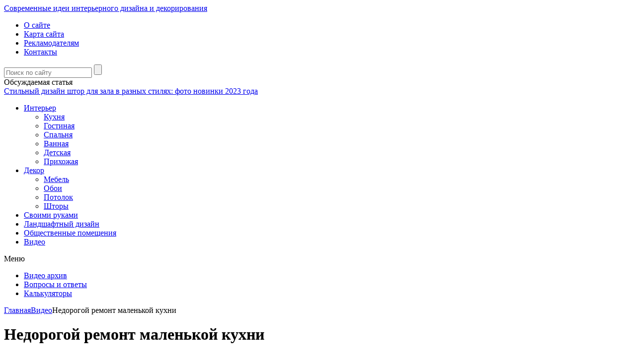

--- FILE ---
content_type: text/html; charset=UTF-8
request_url: https://www.dizainvfoto.ru/video/nedorogoj-remont-malenkoj-kuxni.html
body_size: 24809
content:
<!DOCTYPE html PUBLIC "-//W3C//DTD XHTML 1.0 Transitional//EN"
        "http://www.w3.org/TR/xhtml1/DTD/xhtml1-transitional.dtd">
<html xml:lang="ru" lang="ru" xmlns="http://www.w3.org/1999/xhtml">
<head>
		<script async src="https://pagead2.googlesyndication.com/pagead/js/adsbygoogle.js?client=ca-pub-7426844697713322"
     crossorigin="anonymous"></script>
		<script>(function(w,d,s,l,i){w[l]=w[l]||[];w[l].push({'gtm.start':
new Date().getTime(),event:'gtm.js'});var f=d.getElementsByTagName(s)[0],
j=d.createElement(s),dl=l!='dataLayer'?'&l='+l:'';j.async=true;j.src=
'https://www.googletagmanager.com/gtm.js?id='+i+dl;f.parentNode.insertBefore(j,f);
})(window,document,'script','dataLayer','GTM-TCT3VRJ');</script>

            <!-- auto assembly adfinity -->
	 <script>window.yaContextCb = window.yaContextCb || []</script>
        <script src="https://yandex.ru/ads/system/context.js" async></script>
        <meta http-equiv="content-type" content="text/html; charset=utf-8"/>
    <meta name="viewport" content="width=device-width, initial-scale=1.0"/>

			<meta property="yandex_recommendations_image" content="https://www.dizainvfoto.ru/wp-content/uploads/2016/12/2016-12-11_150917.jpg"/>
				<meta property="yandex_recommendations_category" content="Видео"/>
	    <link href="https://fonts.googleapis.com/css?family=PT+Sans" rel="stylesheet"/>
    <meta name="yandex-verification" content="6c1d2d70ed46ed4b"/>

    <meta name="realbig" content="perenos_sayta"/>

            <base href="https://www.dizainvfoto.ru/video/nedorogoj-remont-malenkoj-kuxni.html"/>
        <meta name='robots' content='index, follow, max-image-preview:large, max-snippet:-1, max-video-preview:-1' />

	<!-- This site is optimized with the Yoast SEO plugin v16.0.2 - https://yoast.com/wordpress/plugins/seo/ -->
	<title>Недорогой ремонт маленькой кухни</title>
	<link rel="canonical" href="https://www.dizainvfoto.ru/video/nedorogoj-remont-malenkoj-kuxni.html" />
	<meta name="twitter:label1" content="Написано автором">
	<meta name="twitter:data1" content="ManagerKop">
	<script type="application/ld+json" class="yoast-schema-graph">{"@context":"https://schema.org","@graph":[{"@type":"Organization","@id":"https://www.dizainvfoto.ru/#organization","name":"dizainvfoto.ru","url":"https://www.dizainvfoto.ru/","sameAs":[],"logo":{"@type":"ImageObject","@id":"https://www.dizainvfoto.ru/#logo","inLanguage":"ru-RU","url":"https://www.dizainvfoto.ru/wp-content/uploads/2021/01/logo.png","width":189,"height":28,"caption":"dizainvfoto.ru"},"image":{"@id":"https://www.dizainvfoto.ru/#logo"}},{"@type":"WebSite","@id":"https://www.dizainvfoto.ru/#website","url":"https://www.dizainvfoto.ru/","name":"\u0414\u0438\u0437\u0430\u0439\u043d \u0432 \u0444\u043e\u0442\u043e","description":"\u0421\u043e\u0432\u0440\u0435\u043c\u0435\u043d\u043d\u044b\u0435 \u0438\u0434\u0435\u0438 \u0434\u043b\u044f \u0432\u0430\u0448\u0435\u0433\u043e \u0434\u043e\u043c\u0430","publisher":{"@id":"https://www.dizainvfoto.ru/#organization"},"potentialAction":[{"@type":"SearchAction","target":"https://www.dizainvfoto.ru/?s={search_term_string}","query-input":"required name=search_term_string"}],"inLanguage":"ru-RU"},{"@type":"ImageObject","@id":"https://www.dizainvfoto.ru/video/nedorogoj-remont-malenkoj-kuxni.html#primaryimage","inLanguage":"ru-RU","url":"https://www.dizainvfoto.ru/wp-content/uploads/2016/12/2016-12-11_150917.jpg","width":564,"height":315},{"@type":"WebPage","@id":"https://www.dizainvfoto.ru/video/nedorogoj-remont-malenkoj-kuxni.html#webpage","url":"https://www.dizainvfoto.ru/video/nedorogoj-remont-malenkoj-kuxni.html","name":"\u041d\u0435\u0434\u043e\u0440\u043e\u0433\u043e\u0439 \u0440\u0435\u043c\u043e\u043d\u0442 \u043c\u0430\u043b\u0435\u043d\u044c\u043a\u043e\u0439 \u043a\u0443\u0445\u043d\u0438","isPartOf":{"@id":"https://www.dizainvfoto.ru/#website"},"primaryImageOfPage":{"@id":"https://www.dizainvfoto.ru/video/nedorogoj-remont-malenkoj-kuxni.html#primaryimage"},"datePublished":"2015-12-07T11:01:21+00:00","dateModified":"2017-01-04T16:11:51+00:00","breadcrumb":{"@id":"https://www.dizainvfoto.ru/video/nedorogoj-remont-malenkoj-kuxni.html#breadcrumb"},"inLanguage":"ru-RU","potentialAction":[{"@type":"ReadAction","target":["https://www.dizainvfoto.ru/video/nedorogoj-remont-malenkoj-kuxni.html"]}]},{"@type":"BreadcrumbList","@id":"https://www.dizainvfoto.ru/video/nedorogoj-remont-malenkoj-kuxni.html#breadcrumb","itemListElement":[{"@type":"ListItem","position":1,"item":{"@type":"WebPage","@id":"https://www.dizainvfoto.ru/","url":"https://www.dizainvfoto.ru/","name":"\u0413\u043b\u0430\u0432\u043d\u0430\u044f \u0441\u0442\u0440\u0430\u043d\u0438\u0446\u0430"}},{"@type":"ListItem","position":2,"item":{"@type":"WebPage","@id":"https://www.dizainvfoto.ru/video/nedorogoj-remont-malenkoj-kuxni.html","url":"https://www.dizainvfoto.ru/video/nedorogoj-remont-malenkoj-kuxni.html","name":"\u041d\u0435\u0434\u043e\u0440\u043e\u0433\u043e\u0439 \u0440\u0435\u043c\u043e\u043d\u0442 \u043c\u0430\u043b\u0435\u043d\u044c\u043a\u043e\u0439 \u043a\u0443\u0445\u043d\u0438"}}]},{"@type":"Article","@id":"https://www.dizainvfoto.ru/video/nedorogoj-remont-malenkoj-kuxni.html#article","isPartOf":{"@id":"https://www.dizainvfoto.ru/video/nedorogoj-remont-malenkoj-kuxni.html#webpage"},"author":{"@id":"https://www.dizainvfoto.ru/#/schema/person/ee26725baa46626729caced27c10ebb5"},"headline":"\u041d\u0435\u0434\u043e\u0440\u043e\u0433\u043e\u0439 \u0440\u0435\u043c\u043e\u043d\u0442 \u043c\u0430\u043b\u0435\u043d\u044c\u043a\u043e\u0439 \u043a\u0443\u0445\u043d\u0438","datePublished":"2015-12-07T11:01:21+00:00","dateModified":"2017-01-04T16:11:51+00:00","mainEntityOfPage":{"@id":"https://www.dizainvfoto.ru/video/nedorogoj-remont-malenkoj-kuxni.html#webpage"},"commentCount":0,"publisher":{"@id":"https://www.dizainvfoto.ru/#organization"},"image":{"@id":"https://www.dizainvfoto.ru/video/nedorogoj-remont-malenkoj-kuxni.html#primaryimage"},"articleSection":"\u0412\u0438\u0434\u0435\u043e","inLanguage":"ru-RU","potentialAction":[{"@type":"CommentAction","name":"Comment","target":["https://www.dizainvfoto.ru/video/nedorogoj-remont-malenkoj-kuxni.html#respond"]}]},{"@type":"Person","@id":"https://www.dizainvfoto.ru/#/schema/person/ee26725baa46626729caced27c10ebb5","name":"ManagerKop","image":{"@type":"ImageObject","@id":"https://www.dizainvfoto.ru/#personlogo","inLanguage":"ru-RU","url":"https://secure.gravatar.com/avatar/1e7fb8c0a260145296010bbf6bcc54e5?s=96&d=mm&r=g","caption":"ManagerKop"}}]}</script>
	<!-- / Yoast SEO plugin. -->


<link rel='dns-prefetch' href='//www.google.com' />
<link rel='dns-prefetch' href='//s.w.org' />
<link rel="alternate" type="application/rss+xml" title="Дизайн в фото &raquo; Лента комментариев к &laquo;Недорогой ремонт маленькой кухни&raquo;" href="https://www.dizainvfoto.ru/video/nedorogoj-remont-malenkoj-kuxni.html/feed" />
<link rel='stylesheet' id='likes-css'  href='https://www.dizainvfoto.ru/wp-content/themes/diz/assets/scripts/social-likes.css' type='text/css' media='all' />
<link rel='stylesheet' id='wp-block-library-css'  href='https://www.dizainvfoto.ru/wp-includes/css/dist/block-library/style.min.css?ver=5.7.14' type='text/css' media='all' />
<link rel='stylesheet' id='style-autors_webnavoz-css'  href='https://www.dizainvfoto.ru/wp-content/plugins/autors-by-webnavoz/css/autors-style.css?1_602&#038;ver=5.7.14' type='text/css' media='all' />
<link rel='stylesheet' id='style-colonizator_webnavoz-css'  href='https://www.dizainvfoto.ru/wp-content/plugins/colonizator/css/colonizator-style.css?1_0&#038;ver=5.7.14' type='text/css' media='all' />
<link rel='stylesheet' id='style-experts_webnavoz-css'  href='https://www.dizainvfoto.ru/wp-content/plugins/experts-by-webnavoz/css/experts-style.css?1_6&#038;ver=5.7.14' type='text/css' media='all' />
<link rel='stylesheet' id='fancybox-for-wp-css'  href='https://www.dizainvfoto.ru/wp-content/plugins/fancybox-for-wordpress/assets/css/fancybox.css?ver=1.3.4' type='text/css' media='all' />
<link rel='stylesheet' id='style-socialsreit_webnavoz-css'  href='https://www.dizainvfoto.ru/wp-content/plugins/social-by-webnavoz/css/socials_webnavoz-style.css?1_7_0&#038;ver=5.7.14' type='text/css' media='all' />
<link rel='stylesheet' id='template-css'  href='https://www.dizainvfoto.ru/wp-content/themes/diz/assets/css/style.css' type='text/css' media='all' />
<script type='text/javascript' src='https://www.dizainvfoto.ru/wp-includes/js/jquery/jquery.min.js?ver=3.5.1' id='jquery-core-js'></script>
<script type='text/javascript' src='https://www.dizainvfoto.ru/wp-content/plugins/fancybox-for-wordpress/assets/js/jquery.fancybox.js?ver=1.3.4' id='fancybox-for-wp-js'></script>

<!-- Fancybox for WordPress v3.3.2 -->
<style type="text/css">
	.fancybox-slide--image .fancybox-content{background-color: #FFFFFF}div.fancybox-caption{display:none !important;}
	
	img.fancybox-image{border-width:10px;border-color:#FFFFFF;border-style:solid;height:auto;}
	div.fancybox-bg{background-color:rgba(102,102,102,0.3);opacity:1 !important;}div.fancybox-content{border-color:#FFFFFF}
	div#fancybox-title{background-color:#FFFFFF}
	div.fancybox-content{background-color:#FFFFFF}
	div#fancybox-title-inside{color:#333333}
	
	
	
	div.fancybox-caption p.caption-title{display:inline-block}
	div.fancybox-caption p.caption-title{font-size:14px}
	div.fancybox-caption p.caption-title{color:#333333}
	div.fancybox-caption {color:#333333}div.fancybox-caption p.caption-title {background:#fff; width:auto;padding:10px 30px;}div.fancybox-content p.caption-title{color:#333333;margin: 0;padding: 5px 0;}body.fancybox-active .fancybox-container .fancybox-stage .fancybox-content .fancybox-close-small{display:block;} 
</style><script type="text/javascript">
	jQuery(function () {

		var mobileOnly = false;
		
		if (mobileOnly) {
			return;
		}

		jQuery.fn.getTitle = function () { // Copy the title of every IMG tag and add it to its parent A so that fancybox can show titles
			var arr = jQuery("a[data-fancybox]");
									jQuery.each(arr, function() {
										var title = jQuery(this).children("img").attr("title");
										 var caption = jQuery(this).next("figcaption").html();
                                        if(caption && title){jQuery(this).attr("title",title+" " + caption)}else if(title){ jQuery(this).attr("title",title);}else if(caption){jQuery(this).attr("title",caption);}
									});			}

		// Supported file extensions

				var thumbnails = jQuery("a:has(img)").not(".nolightbox").not('.envira-gallery-link').not('.ngg-simplelightbox').filter(function () {
			return /\.(jpe?g|png|gif|mp4|webp|bmp|pdf)(\?[^/]*)*$/i.test(jQuery(this).attr('href'))
		});
		

		// Add data-type iframe for links that are not images or videos.
		var iframeLinks = jQuery('.fancyboxforwp').filter(function () {
			return !/\.(jpe?g|png|gif|mp4|webp|bmp|pdf)(\?[^/]*)*$/i.test(jQuery(this).attr('href'))
		}).filter(function () {
			return !/vimeo|youtube/i.test(jQuery(this).attr('href'))
		});
		iframeLinks.attr({"data-type": "iframe"}).getTitle();

				// Gallery All
		thumbnails.addClass("fancyboxforwp").attr("data-fancybox", "gallery").getTitle();
		iframeLinks.attr({"data-fancybox": "gallery"}).getTitle();

		// Gallery type NONE
		
		// Call fancybox and apply it on any link with a rel atribute that starts with "fancybox", with the options set on the admin panel
		jQuery("a.fancyboxforwp").fancyboxforwp({
			loop: false,
			smallBtn: true,
			zoomOpacity: "auto",
			animationEffect: "fade",
			animationDuration: 500,
			transitionEffect: "fade",
			transitionDuration: "300",
			overlayShow: true,
			overlayOpacity: "0.3",
			titleShow: true,
			titlePosition: "inside",
			keyboard: true,
			showCloseButton: true,
			arrows: true,
			clickContent:false,
			clickSlide: "close",
			mobile: {
				clickContent: function (current, event) {
					return current.type === "image" ? "toggleControls" : false;
				},
				clickSlide: function (current, event) {
					return current.type === "image" ? "close" : "close";
				},
			},
			wheel: false,
			toolbar: true,
			preventCaptionOverlap: true,
			onInit: function() { },			onDeactivate
	: function() { },		beforeClose: function() { },			afterShow: function(instance) { jQuery( ".fancybox-image" ).on("click", function( ){ ( instance.isScaledDown() ) ? instance.scaleToActual() : instance.scaleToFit() }) },				afterClose: function() { },					caption : function( instance, item ) {var title ="";if("undefined" != typeof jQuery(this).context ){var title = jQuery(this).context.title;} else { var title = ("undefined" != typeof jQuery(this).attr("title")) ? jQuery(this).attr("title") : false;}var caption = jQuery(this).data('caption') || '';if ( item.type === 'image' && title.length ) {caption = (caption.length ? caption + '<br />' : '') + '<p class="caption-title">'+title+'</p>' ;}return caption;},
		afterLoad : function( instance, current ) {current.$content.append('<div class=\"fancybox-custom-caption inside-caption\" style=\" position: absolute;left:0;right:0;color:#000;margin:0 auto;bottom:0;text-align:center;background-color:#FFFFFF \">' + current.opts.caption + '</div>');},
			})
		;

			})
</script>
<!-- END Fancybox for WordPress -->
<!-- Markup (JSON-LD) structured in schema.org ver.4.8.0 START -->
<script type="application/ld+json">
{
    "@context": "http://schema.org",
    "@type": "Article",
    "mainEntityOfPage": {
        "@type": "WebPage",
        "@id": "https://www.dizainvfoto.ru/video/nedorogoj-remont-malenkoj-kuxni.html"
    },
    "headline": "Недорогой ремонт маленькой кухни",
    "datePublished": "2015-12-07T14:01:21+0300",
    "dateModified": "2017-01-04T19:11:51+0300",
    "author": {
        "@type": "Person",
        "name": "ManagerKop"
    },
    "description": "",
    "image": {
        "@type": "ImageObject",
        "url": "https://www.dizainvfoto.ru/wp-content/uploads/2016/12/2016-12-11_150917.jpg",
        "width": 564,
        "height": 315
    }
}
</script>
<!-- Markup (JSON-LD) structured in schema.org END -->
		<script>
			document.documentElement.className = document.documentElement.className.replace( 'no-js', 'js' );
		</script>
				<style>
			.no-js img.lazyload { display: none; }
			figure.wp-block-image img.lazyloading { min-width: 150px; }
							.lazyload, .lazyloading { opacity: 0; }
				.lazyloaded {
					opacity: 1;
					transition: opacity 400ms;
					transition-delay: 0ms;
				}
					</style>
		<style type="text/css">.broken_link, a.broken_link {
	text-decoration: line-through;
}</style><link rel="icon" href="https://www.dizainvfoto.ru/wp-content/uploads/2015/11/cropped-favicon1-32x32.png" sizes="32x32" />
<link rel="icon" href="https://www.dizainvfoto.ru/wp-content/uploads/2015/11/cropped-favicon1-192x192.png" sizes="192x192" />
<link rel="apple-touch-icon" href="https://www.dizainvfoto.ru/wp-content/uploads/2015/11/cropped-favicon1-180x180.png" />
<meta name="msapplication-TileImage" content="https://www.dizainvfoto.ru/wp-content/uploads/2015/11/cropped-favicon1-270x270.png" />
<style>
.ai-viewports                 {--ai: 1;}
.ai-viewport-2                { display: none !important;}
.ai-viewport-1                { display: inherit !important;}
.ai-viewport-0                { display: none !important;}
@media (max-width: 727px) {
.ai-viewport-1                { display: none !important;}
.ai-viewport-2                { display: inherit !important;}
}
</style>
    <!-- Google Tag Manager -->
    <script>(function (w, d, s, l, i) {
            w[l] = w[l] || [];
            w[l].push({
                'gtm.start':
                    new Date().getTime(), event: 'gtm.js'
            });
            var f = d.getElementsByTagName(s)[0],
                j = d.createElement(s), dl = l != 'dataLayer' ? '&l=' + l : '';
            j.async = true;
            j.src =
                'https://www.googletagmanager.com/gtm.js?id=' + i + dl;
            f.parentNode.insertBefore(j, f);
        })(window, document, 'script', 'dataLayer', 'GTM-TCT3VRJ');</script>
    <!-- End Google Tag Manager -->

    <style>.grecaptcha-badge {
            display: none;
        }</style>
    <style>
        .content .wp-caption {
            display: flex !important;
            justify-content: center !important;
            flex-direction: column !important;
            align-items: center !important;

        }
        .code-block-9 {
            margin-bottom:15px!important;
        }
        .videoAdUiSkipContainer {
            display: none! important;
        }

    </style>
</head>
<body>
	
	<!-- over RSY -->
<script>
window.yaContextCb.push(() => {
    Ya.Context.AdvManager.render({
        "blockId": "R-A-1281417-35",
	"type": "floorAd",
	"platform": "touch"
    })
})
</script>
<noscript><iframe 
height="0" width="0" style="display:none;visibility:hidden" data-src="https://www.googletagmanager.com/ns.html?id=GTM-TCT3VRJ" class="lazyload" src="[data-uri]"></iframe></noscript>


<div id="site">

    <div id="container">

        <div id="header">

            <div class="fixed">

                <div class="header_top">

                    <div class="logo_box">

                        <div class="corners">
                            <a href="https://www.dizainvfoto.ru" class="logo">Современные идеи интерьерного дизайна и
                                декорирования</a>
                            <span class="corner_1"></span>
                            <span class="corner_2"></span>
                            <span class="corner_3"></span>
                            <span class="corner_4"></span>
                        </div>

                    </div>

                    <div class="header_nav">

                        <ul id="menu-verxnee-menyu" class=""><li id="menu-item-7307" class="menu-item menu-item-type-post_type menu-item-object-page menu-item-7307"><a href="https://www.dizainvfoto.ru/o-sajte">О сайте</a></li>
<li id="menu-item-7304" class="menu-item menu-item-type-post_type menu-item-object-page menu-item-7304"><a href="https://www.dizainvfoto.ru/sitemap">Карта сайта</a></li>
<li id="menu-item-7306" class="menu-item menu-item-type-post_type menu-item-object-page menu-item-7306"><a href="https://www.dizainvfoto.ru/reklama-na-sajte">Рекламодателям</a></li>
<li id="menu-item-7305" class="menu-item menu-item-type-post_type menu-item-object-page menu-item-7305"><a href="https://www.dizainvfoto.ru/kontakty">Контакты</a></li>
</ul>
                        <form action="https://www.dizainvfoto.ru/index.php" method="get" class="search">
                            <input type="text" value="" placeholder="Поиск по сайту"
                                   name="s"/>
                            <input type="submit" value=""/>
                        </form>

                    </div>

                                            <div class="best_post">
                            <span>Обсуждаемая статья</span>
                            <div class="title"><a
                                        href="https://www.dizainvfoto.ru/interer/kuxnya/stilnyj-dizajn-shtor-dlya-zala-v-raznyx-stilyax-foto-novinki-2021-goda.html">Стильный дизайн штор для зала в разных стилях: фото новинки 2023 года</a>
                            </div>
                        </div>
                    
                </div>

                <div class="menu_box_wrapper">

                    <div class="menu_box">

                        <ul id="menu-glavnoe-menyu" class=""><li id="menu-item-17" class="menu-item menu-item-type-taxonomy menu-item-object-category menu-item-has-children menu-item-17 submenu"><a href="https://www.dizainvfoto.ru/interer">Интерьер</a>
<ul class="sub-menu">
	<li id="menu-item-21" class="menu-item menu-item-type-taxonomy menu-item-object-category menu-item-21"><a href="https://www.dizainvfoto.ru/interer/kuxnya">Кухня</a></li>
	<li id="menu-item-19" class="menu-item menu-item-type-taxonomy menu-item-object-category menu-item-19"><a href="https://www.dizainvfoto.ru/interer/gostinaya">Гостиная</a></li>
	<li id="menu-item-23" class="menu-item menu-item-type-taxonomy menu-item-object-category menu-item-23"><a href="https://www.dizainvfoto.ru/interer/spalnya">Спальня</a></li>
	<li id="menu-item-18" class="menu-item menu-item-type-taxonomy menu-item-object-category menu-item-18"><a href="https://www.dizainvfoto.ru/interer/vannaya">Ванная</a></li>
	<li id="menu-item-20" class="menu-item menu-item-type-taxonomy menu-item-object-category menu-item-20"><a href="https://www.dizainvfoto.ru/interer/detskaya">Детская</a></li>
	<li id="menu-item-22" class="menu-item menu-item-type-taxonomy menu-item-object-category menu-item-22"><a href="https://www.dizainvfoto.ru/interer/prixozhaya">Прихожая</a></li>
</ul>
</li>
<li id="menu-item-12" class="menu-item menu-item-type-taxonomy menu-item-object-category menu-item-has-children menu-item-12 submenu"><a href="https://www.dizainvfoto.ru/dekor">Декор</a>
<ul class="sub-menu">
	<li id="menu-item-13" class="menu-item menu-item-type-taxonomy menu-item-object-category menu-item-13"><a href="https://www.dizainvfoto.ru/dekor/mebel">Мебель</a></li>
	<li id="menu-item-14" class="menu-item menu-item-type-taxonomy menu-item-object-category menu-item-14"><a href="https://www.dizainvfoto.ru/dekor/oboi">Обои</a></li>
	<li id="menu-item-15" class="menu-item menu-item-type-taxonomy menu-item-object-category menu-item-15"><a href="https://www.dizainvfoto.ru/dekor/potolok">Потолок</a></li>
	<li id="menu-item-16" class="menu-item menu-item-type-taxonomy menu-item-object-category menu-item-16"><a href="https://www.dizainvfoto.ru/dekor/shtory">Шторы</a></li>
</ul>
</li>
<li id="menu-item-24" class="menu-item menu-item-type-taxonomy menu-item-object-category menu-item-24"><a href="https://www.dizainvfoto.ru/svoimi-rukami">Своими руками</a></li>
<li id="menu-item-7302" class="menu-item menu-item-type-taxonomy menu-item-object-category menu-item-7302"><a href="https://www.dizainvfoto.ru/landshaftnyj-dizajn">Ландшафтный дизайн</a></li>
<li id="menu-item-7303" class="menu-item menu-item-type-taxonomy menu-item-object-category menu-item-7303"><a href="https://www.dizainvfoto.ru/obshhestvennye-pomeshheniya">Общественные помещения</a></li>
<li id="menu-item-5594" class="menu-item menu-item-type-taxonomy menu-item-object-category current-post-ancestor current-menu-parent current-post-parent menu-item-5594 active"><a href="https://www.dizainvfoto.ru/video">Видео</a></li>
</ul>
                        <span class="menu_btn">Меню</span>

                        <a href="#header" class="page_up"></a>

                    </div>

                </div>

                <ul id="menu-menyu-s-ikonkami" class="quick_links"><li id="menu-item-7308" class="ico_2 menu-item menu-item-type-taxonomy menu-item-object-category current-post-ancestor current-menu-parent current-post-parent menu-item-7308 active"><a href="https://www.dizainvfoto.ru/video">Видео архив</a></li>
<li id="menu-item-7310" class="ico_1 menu-item menu-item-type-post_type_archive menu-item-object-question menu-item-7310"><a href="https://www.dizainvfoto.ru/consult">Вопросы и ответы</a></li>
<li id="menu-item-16513" class="ico_3 menu-item menu-item-type-post_type menu-item-object-page menu-item-16513"><a href="https://www.dizainvfoto.ru/kalkulyatory">Калькуляторы</a></li>
</ul>
            </div>

        </div>

        <div class="fixed">

            <div class="breadcrumbs"itemscope itemtype="http://schema.org/BreadcrumbList"<span itemprop="itemListElement" itemscope itemtype="http://schema.org/ListItem"><a href="https://www.dizainvfoto.ru" class="home" itemprop="item name" >Главная</a><meta itemprop="position" content="1"/><span itemprop="itemListElement" itemscope itemtype="http://schema.org/ListItem"><a href="https://www.dizainvfoto.ru/video" itemprop="item name" >Видео</a><meta itemprop="position" content="2"/></span></span><span class="last">Недорогой ремонт маленькой кухни</span></div>
            <div id="content_box" class="has_sidebar">

                <div id="content">



<div class="content">

	<h1>Недорогой ремонт маленькой кухни</h1>	<center>
        <div><script src="https://pub-eu.p.otm-r.com/static/rb.js?s=71406&w=300&h=250"></script></div>
   </center>

	<style>
.perelink-contentblock {
	position: relative;
	display: block;
	height: 200px;
	width: auto;
	max-width: 728px;
	margin-bottom: 20px;
}

.perelink-contentblock a {
	position: absolute;
	display: block;
	height: 200px;
	width: 100%;
	top: 0;
	left: 0;
	z-index: 0;
	background-color: transparent;
	background-size: cover;
}

.perelink-contentblock a span.cntr {
	position: absolute;
	display: inline-block;
	width: 100%;
	bottom: 0;
	left: 0;
	color: white;
	background-color: rgba(0,0,0,0.5);
	z-index: 1;
}

.perelink-contentblock a span.anchor {
	display: inline-block;
	padding: 5px 10px;
}

.perelink-contentblock span.see-also {
	position: absolute;
	display: inline-block;
	width: auto;
	top: 0;
	left: 0;
	color: white;
	background-color: rgba(0,0,0,0.5);
	padding: 5px 10px;
	z-index: 1;
	font-size: 120%;
}
</style><index><p><iframe  width="560" height="315" frameborder="0" allowfullscreen="allowfullscreen" data-src="https://www.youtube.com/embed/kOutXpFeeOs" class="lazyload" src="[data-uri]"></iframe></p>
</index><style>
#perelink-horizontal{
		vertical-align: top;
		margin: 0 -5px;
		text-align: left;
	}
	#perelink-horizontal .perelink-horizontal-item {
		vertical-align: top;
		display: inline-block;
		width: 200px;
		margin: 0 5px 10px;
		padding: 10px;
		background-color: #f1f0f8;
	}
	#perelink-horizontal .perelink-horizontal-item a {
		display: block;
		width: 200px;
		height: 200px;
		position: relative;
	}
	
	#perelink-horizontal .perelink-horizontal-item a img {
		position: absolute;
		top: 0;
		left: 0;
		width: 200px;
		height: 200px;
               
	}
	
	#perelink-horizontal .perelink-horizontal-item a span {
		display: block;
		position: absolute;
		bottom: 0;
		left: 0;
		color: white;
		background-color: rgba(0,0,0,0.5);
		padding: 5px 10px;
	}</style>
<h3 id="smotret_takge">Смотрите также</h3><style>
	#perelink-horizontal{
		vertical-align: top;
		margin: 0 -5px;
		text-align: left;
	}
	#perelink-horizontal .perelink-horizontal-item {
		vertical-align: top;
		display: inline-block;
		width: 200px;
		margin: 0 5px 10px;
	}
	#perelink-horizontal .perelink-horizontal-item a span {
		display: block;
		margin-top: 10px;
	}
	#perelink-horizontal img{
		width:200px;
		height:200px;
		margin-bottom:10px;
	}
</style>
<div id="perelink-horizontal">
			<div class="perelink-horizontal-item">
			<a href="https://www.dizainvfoto.ru/video/dizajn-interera-kuxni.html">
				<img  height="200" width="200" data-src="https://www.dizainvfoto.ru/wp-content/uploads/2016/12/2016-12-11_150737-200x200.jpg" class="lazyload" src="[data-uri]"><noscript><img src="https://www.dizainvfoto.ru/wp-content/uploads/2016/12/2016-12-11_150737-200x200.jpg" height="200" width="200"></noscript>
				<span>Дизайн интерьера кухни</span>
			</a>
		</div>
			<div class="perelink-horizontal-item">
			<a href="https://www.dizainvfoto.ru/video/otdelka-sten-v-vannoj.html">
				<img  height="200" width="200" data-src="https://www.dizainvfoto.ru/wp-content/uploads/2016/12/2016-12-11_151030-200x200.jpg" class="lazyload" src="[data-uri]"><noscript><img src="https://www.dizainvfoto.ru/wp-content/uploads/2016/12/2016-12-11_151030-200x200.jpg" height="200" width="200"></noscript>
				<span>Отделка стен в ванной</span>
			</a>
		</div>
			<div class="perelink-horizontal-item">
			<a href="https://www.dizainvfoto.ru/video/dizajn-kuxni-v-sovremennom-stile.html">
				<img  height="200" width="200" data-src="https://www.dizainvfoto.ru/wp-content/uploads/2016/12/2016-12-11_151434-200x200.jpg" class="lazyload" src="[data-uri]"><noscript><img src="https://www.dizainvfoto.ru/wp-content/uploads/2016/12/2016-12-11_151434-200x200.jpg" height="200" width="200"></noscript>
				<span>Ошибки при ремонте на кухне</span>
			</a>
		</div>
			<div class="perelink-horizontal-item">
			<a href="https://www.dizainvfoto.ru/video/dizajn-detskoj-komnaty-varianty-interera-dlya-doma-i-kvartiry.html">
				<img  height="200" width="200" data-src="https://www.dizainvfoto.ru/wp-content/uploads/2016/12/2016-12-11_145706-200x200.jpg" class="lazyload" src="[data-uri]"><noscript><img src="https://www.dizainvfoto.ru/wp-content/uploads/2016/12/2016-12-11_145706-200x200.jpg" height="200" width="200"></noscript>
				<span>Выбор мебели для детской</span>
			</a>
		</div>
			<div class="perelink-horizontal-item">
			<a href="https://www.dizainvfoto.ru/video/dizajn-detskoj-komnaty-dlya-devochek.html">
				<img  height="200" width="200" data-src="https://www.dizainvfoto.ru/wp-content/uploads/2016/12/2016-12-11_145118-200x200.jpg" class="lazyload" src="[data-uri]"><noscript><img src="https://www.dizainvfoto.ru/wp-content/uploads/2016/12/2016-12-11_145118-200x200.jpg" height="200" width="200"></noscript>
				<span>Дизайн детской комнаты для девочек</span>
			</a>
		</div>
			<div class="perelink-horizontal-item">
			<a href="https://www.dizainvfoto.ru/video/oboi-na-kuxne.html">
				<img  height="200" width="200" data-src="https://www.dizainvfoto.ru/wp-content/uploads/2016/12/2016-12-11_144036-200x200.jpg" class="lazyload" src="[data-uri]"><noscript><img src="https://www.dizainvfoto.ru/wp-content/uploads/2016/12/2016-12-11_144036-200x200.jpg" height="200" width="200"></noscript>
				<span>Обои на кухне</span>
			</a>
		</div>
			<div class="perelink-horizontal-item">
			<a href="https://www.dizainvfoto.ru/video/oboi-dlya-kuxni-vybor-i-sovety.html">
				<img  height="200" width="200" data-src="https://www.dizainvfoto.ru/wp-content/uploads/2016/12/2016-12-11_143825-200x200.jpg" class="lazyload" src="[data-uri]"><noscript><img src="https://www.dizainvfoto.ru/wp-content/uploads/2016/12/2016-12-11_143825-200x200.jpg" height="200" width="200"></noscript>
				<span>Обои для кухни: выбор и советы</span>
			</a>
		</div>
			<div class="perelink-horizontal-item">
			<a href="https://www.dizainvfoto.ru/video/krasivye-detskie-komnaty.html">
				<img  height="200" width="200" data-src="https://www.dizainvfoto.ru/wp-content/uploads/2016/12/2016-12-11_143553-200x200.jpg" class="lazyload" src="[data-uri]"><noscript><img src="https://www.dizainvfoto.ru/wp-content/uploads/2016/12/2016-12-11_143553-200x200.jpg" height="200" width="200"></noscript>
				<span>Красивые детские комнаты</span>
			</a>
		</div>
			<div class="perelink-horizontal-item">
			<a href="https://www.dizainvfoto.ru/video/dizajn-natyazhnogo-potolka.html">
				<img  height="200" width="200" data-src="https://www.dizainvfoto.ru/wp-content/uploads/2016/12/2016-12-11_115719-200x200.jpg" class="lazyload" src="[data-uri]"><noscript><img src="https://www.dizainvfoto.ru/wp-content/uploads/2016/12/2016-12-11_115719-200x200.jpg" height="200" width="200"></noscript>
				<span>Светодиодная подсветка натяжного потолка</span>
			</a>
		</div>
			<div class="perelink-horizontal-item">
			<a href="https://www.dizainvfoto.ru/video/dizajn-potolkov.html">
				<img  height="200" width="200" data-src="https://www.dizainvfoto.ru/wp-content/uploads/2016/12/2016-12-11_111827-200x200.jpg" class="lazyload" src="[data-uri]"><noscript><img src="https://www.dizainvfoto.ru/wp-content/uploads/2016/12/2016-12-11_111827-200x200.jpg" height="200" width="200"></noscript>
				<span>Дизайн потолков</span>
			</a>
		</div>
			<div class="perelink-horizontal-item">
			<a href="https://www.dizainvfoto.ru/video/dizajn-spalni.html">
				<img  height="200" width="200" data-src="https://www.dizainvfoto.ru/wp-content/uploads/2016/12/2016-12-11_110329-200x200.jpg" class="lazyload" src="[data-uri]"><noscript><img src="https://www.dizainvfoto.ru/wp-content/uploads/2016/12/2016-12-11_110329-200x200.jpg" height="200" width="200"></noscript>
				<span>Дизайн спальни</span>
			</a>
		</div>
			<div class="perelink-horizontal-item">
			<a href="https://www.dizainvfoto.ru/video/delaem-lyustru-shar-svoimi-rukami.html">
				<img  height="200" width="200" data-src="https://www.dizainvfoto.ru/wp-content/uploads/2017/08/lustra-svoimi-rykami-200x200.jpg" class="lazyload" src="[data-uri]"><noscript><img src="https://www.dizainvfoto.ru/wp-content/uploads/2017/08/lustra-svoimi-rykami-200x200.jpg" height="200" width="200"></noscript>
				<span>Делаем люстру шар своими руками</span>
			</a>
		</div>
	</div><div class='yarpp-related yarpp-related-none'>
<p>No related posts.</p>
</div>

</div>


		 <script>
			var socials_webnavoz_ajaxUrl = "https://www.dizainvfoto.ru/wp-admin/admin-ajax.php";
			var id_post = '5580';
		</script>
		<div class="wrap-socials_webnavoz">
			<div class="socials-likebox_webnavoz">
				<span class="likebutton_webnavoz like__link_webnavoz" data-st="1">Отличная статья <span class="count_webnavoz count-js_webnavoz">1</span></span>
			</div>
			<div class="socials-button_webnavoz">
				<div class="b-share_webnavoz">
					<div class="b-share__ico_webnavoz b-share__vk_webnavoz js-share-link_webnavoz" data-uri="http://vk.com/share.php?url=https://www.dizainvfoto.ru/video/nedorogoj-remont-malenkoj-kuxni.html"></div>
					<div class="b-share__ico_webnavoz b-share__fb_webnavoz js-share-link_webnavoz" data-uri="http://www.facebook.com/sharer.php?u=https://www.dizainvfoto.ru/video/nedorogoj-remont-malenkoj-kuxni.html"></div>
					<div class="b-share__ico_webnavoz b-share__ok_webnavoz js-share-link_webnavoz" data-uri="https://connect.ok.ru/offer?url=https://www.dizainvfoto.ru/video/nedorogoj-remont-malenkoj-kuxni.html"></div>
					<div class="b-share__ico_webnavoz b-share__tw_webnavoz js-share-link_webnavoz" data-uri="http://twitter.com/share?text=&amp;url=https://www.dizainvfoto.ru/video/nedorogoj-remont-malenkoj-kuxni.html"></div>
				</div>
			</div>
		</div>
	 
<div class='yarpp-related yarpp-related-none'>
<p>No related posts.</p>
</div>


<div id="comments">

	

	<div id="respond" class="comment-respond"><div id="reply-title" class="comment-reply-title topic_content">Добавить комментарий</div><form action="https://www.dizainvfoto.ru/wp-comments-post.php" method="post" id="commentform" class="comment_form"><div class="inner"><div class="item"><input placeholder="Ваше имя" name="author" type="text" value="" size="30" required="required" /></div>
<div class="item"><input placeholder="Контактная почта" name="email" type="text" value="" size="30" /></div>
</div><div class="item"><textarea autocomplete="new-password"  placeholder="Ваш комментарий" id="de5471527e"  name="de5471527e"   cols="45" rows="8" required="required"></textarea><textarea id="comment" aria-hidden="true" name="comment" autocomplete="new-password" style="padding:0 !important;clip:rect(1px, 1px, 1px, 1px) !important;position:absolute !important;white-space:nowrap !important;height:1px !important;width:1px !important;overflow:hidden !important;" tabindex="-1"></textarea><script data-noptimize type="text/javascript">document.getElementById("comment").setAttribute( "id", "a1a71d0b39ed6537721c35134b794670" );document.getElementById("de5471527e").setAttribute( "id", "comment" );</script></div><p class="form-submit"><input name="submit" type="submit" id="submit" class="submit" value="Отправить" /> <input type='hidden' name='comment_post_ID' value='5580' id='comment_post_ID' />
<input type='hidden' name='comment_parent' id='comment_parent' value='0' />
</p></form></div>
</div>
</div>


    <style>
        #sidebar {
            will-change: min-height;
        }

        .sidebar__inner {
            transform: translate(0, 0); /* For browsers don't support translate3d. */
            transform: translate3d(0, 0, 0);
            will-change: position, transform;
        }
    </style>

    <div id="sidebar">

        <div class="sidebar__inner">


            <div class="widget widget_categories" id="categories-6"><div class="widget_topic">Рубрики</div>
			<ul>
					<li class="cat-item cat-item-7"><a href="https://www.dizainvfoto.ru/interer/vannaya">Ванная</a>
</li>
	<li class="cat-item cat-item-15"><a href="https://www.dizainvfoto.ru/video">Видео</a>
</li>
	<li class="cat-item cat-item-4"><a href="https://www.dizainvfoto.ru/interer/gostinaya">Гостиная</a>
</li>
	<li class="cat-item cat-item-9"><a href="https://www.dizainvfoto.ru/dekor">Декор</a>
</li>
	<li class="cat-item cat-item-6"><a href="https://www.dizainvfoto.ru/interer/detskaya">Детская</a>
</li>
	<li class="cat-item cat-item-3"><a href="https://www.dizainvfoto.ru/interer">Интерьер</a>
</li>
	<li class="cat-item cat-item-1"><a href="https://www.dizainvfoto.ru/interer/kuxnya">Кухня</a>
</li>
	<li class="cat-item cat-item-16"><a href="https://www.dizainvfoto.ru/landshaftnyj-dizajn">Ландшафтный дизайн</a>
</li>
	<li class="cat-item cat-item-12"><a href="https://www.dizainvfoto.ru/dekor/mebel">Мебель</a>
</li>
	<li class="cat-item cat-item-10"><a href="https://www.dizainvfoto.ru/dekor/oboi">Обои</a>
</li>
	<li class="cat-item cat-item-17"><a href="https://www.dizainvfoto.ru/obshhestvennye-pomeshheniya">Общественные помещения</a>
</li>
	<li class="cat-item cat-item-13"><a href="https://www.dizainvfoto.ru/dekor/potolok">Потолок</a>
</li>
	<li class="cat-item cat-item-8"><a href="https://www.dizainvfoto.ru/interer/prixozhaya">Прихожая</a>
</li>
	<li class="cat-item cat-item-14"><a href="https://www.dizainvfoto.ru/svoimi-rukami">Своими руками</a>
</li>
	<li class="cat-item cat-item-5"><a href="https://www.dizainvfoto.ru/interer/spalnya">Спальня</a>
</li>
	<li class="cat-item cat-item-11"><a href="https://www.dizainvfoto.ru/dekor/shtory">Шторы</a>
</li>
			</ul>

			</div>

            <div class="widget widget_twisted_widget_calculators" id="twisted_widget_calculators-2">
                <div class="widget_5">
                    <div class="widget_topic">Калькуляторы</div>
                    <div class="widget_calc"><a href="https://www.dizainvfoto.ru/raschet-plitki">Гипсокартон на
                            потолок</a></div>
                    <div class="widget_calc"><a href="https://www.dizainvfoto.ru/kolichestvo-vagonki">Количество
                            вагонки</a></div>
                    <div class="widget_calc"><a href="https://www.dizainvfoto.ru/kolichestvo-zatirochnoj-smesi">Количество
                            затирочной смеси</a></div>
                    <div class="widget_calc"><a href="https://www.dizainvfoto.ru/kolichestvo-oboev">Количество обоев</a>
                    </div>
                    <div class="widget_calc"><a href="https://www.dizainvfoto.ru/kolichestvo-shtukaturki">Количество
                            штукатурки</a></div>
                    <div class="widget_calc"><a href="https://www.dizainvfoto.ru/kraska-na-steny">Краска на стены</a>
                    </div>
                    <div class="widget_calc"><a href="https://www.dizainvfoto.ru/raschet-plitki-2">Расчет плитки</a>
                    </div>
                </div>
            </div>

        </div>
</div>




    <script src=""></script>

    <!--<script type="text/javascript">
        var sidebar = new StickySidebar('#sidebar', {
            topSpacing: 64,
            bottomSpacing: 120,
            containerSelector: '.content',
            innerWrapperSelector: '.sidebar__inner',
            minWidth: 930
        });
    </script>-->


</div>

</div>

</div>
<style>


</style>




<div id="footer">   

    <div class="fixed">

        <div class="footer_inner">

            <div class="item_1">

                <div class="corners white">

                    <a href="https://www.dizainvfoto.ru" class="logo"></a>

                    <div class="copyright">
                        <p>&copy; Copyright 2015–2026 Современные идеи интерьерного дизайна и
                            декорирования</p>
                        <p>Перепечатка материалов разрешена только с указанием первоисточника</p>
                    </div>

                    <span class="corner_1"></span>
                    <span class="corner_2"></span>
                    <span class="corner_3"></span>
                    <span class="corner_4"></span>
                </div>

            </div>

            <div class="item_2">

                <ul id="menu-menyu-s-ikonkami-1" class="quick_links"><li class="ico_2 menu-item menu-item-type-taxonomy menu-item-object-category current-post-ancestor current-menu-parent current-post-parent menu-item-7308 active"><a href="https://www.dizainvfoto.ru/video">Видео архив</a></li>
<li class="ico_1 menu-item menu-item-type-post_type_archive menu-item-object-question menu-item-7310"><a href="https://www.dizainvfoto.ru/consult">Вопросы и ответы</a></li>
<li class="ico_3 menu-item menu-item-type-post_type menu-item-object-page menu-item-16513"><a href="https://www.dizainvfoto.ru/kalkulyatory">Калькуляторы</a></li>
</ul>
                <div class="footer_nav">

                    <ul id="menu-menyu-vnizu-sleva" class=""><li id="menu-item-7315" class="menu-item menu-item-type-post_type menu-item-object-page menu-item-7315"><a href="https://www.dizainvfoto.ru/o-sajte">О сайте</a></li>
<li id="menu-item-7312" class="menu-item menu-item-type-post_type menu-item-object-page menu-item-7312"><a href="https://www.dizainvfoto.ru/sitemap">Карта сайта</a></li>
<li id="menu-item-7314" class="menu-item menu-item-type-post_type menu-item-object-page menu-item-7314"><a href="https://www.dizainvfoto.ru/reklama-na-sajte">Реклама на сайте</a></li>
<li id="menu-item-7313" class="menu-item menu-item-type-post_type menu-item-object-page menu-item-7313"><a href="https://www.dizainvfoto.ru/kontakty">Контакты</a></li>
</ul>
                    <ul id="menu-menyu-vnizu-sprava" class=""><li id="menu-item-7318" class="menu-item menu-item-type-taxonomy menu-item-object-category menu-item-7318"><a href="https://www.dizainvfoto.ru/interer">Интерьер</a></li>
<li id="menu-item-7317" class="menu-item menu-item-type-taxonomy menu-item-object-category menu-item-7317"><a href="https://www.dizainvfoto.ru/dekor">Декор</a></li>
<li id="menu-item-7339" class="menu-item menu-item-type-taxonomy menu-item-object-category menu-item-7339"><a href="https://www.dizainvfoto.ru/dekor/shtory">Шторы</a></li>
<li id="menu-item-7319" class="menu-item menu-item-type-taxonomy menu-item-object-category menu-item-7319"><a href="https://www.dizainvfoto.ru/svoimi-rukami">Своими руками</a></li>
</ul>
                </div>

            </div>

            <div class="item_3">
                <!--LiveInternet counter--><a href="https://www.liveinternet.ru/click"
                                              target="_blank"><img id="licnt308F" width="31" height="31" style="border:0"
                                                                   title="LiveInternet"
                                                                   src="[data-uri]"
                                                                   alt=""/></a><script>(function(d,s){d.getElementById("licnt308F").src=
                        "https://counter.yadro.ru/hit?t44.6;r"+escape(d.referrer)+
                        ((typeof(s)=="undefined")?"":";s"+s.width+"*"+s.height+"*"+
                            (s.colorDepth?s.colorDepth:s.pixelDepth))+";u"+escape(d.URL)+
                        ";h"+escape(d.title.substring(0,150))+";"+Math.random()})
                    (document,screen)</script><!--/LiveInternet-->
                <!---->
                <!--					<div class="social">-->
                <!--						<a href="/" class="ico_1"></a>-->
                <!--						<a href="/" class="ico_2"></a>-->
                <!--						<a href="/" class="ico_3"></a>-->
                <!--						<a href="/" class="ico_4"></a>-->
                <!--						<a href="/" class="ico_5"></a>-->
                <!--					</div>-->
                <!---->
                <!--					<div class="counters">-->
                <!--						<a href="/" class="counter"><img  alt="" data-src="/wp-content/themes/diz/assets/images/counter.jpg" class="lazyload" src="[data-uri]" /><noscript><img  alt="" data-src="/wp-content/themes/diz/assets/images/counter.jpg" class="lazyload" src="[data-uri]" /><noscript><img src="/wp-content/themes/diz/assets/images/counter.jpg" alt="" /></noscript></noscript></a>-->
                <!--						<a href="/" class="counter"><img  alt="" data-src="/wp-content/themes/diz/assets/images/counter.jpg" class="lazyload" src="[data-uri]" /><noscript><img  alt="" data-src="/wp-content/themes/diz/assets/images/counter.jpg" class="lazyload" src="[data-uri]" /><noscript><img src="/wp-content/themes/diz/assets/images/counter.jpg" alt="" /></noscript></noscript></a>-->
                <!--					</div>-->

                <!--					<div class="design">Сделано в 2017</div>-->

            </div>

        </div>

    </div>

</div>

</div>

<script type="text/javascript">

    var $window = jQuery(window), menu_box = jQuery('.menu_box'), scroll_offset = jQuery('#header').height();

    jQuery(function ($) {

        $('.content > table').wrap('<div class="table_wrapper"></div>');

        $('a[href^="#"]').click(function () {

            var element, id = $(this).attr('href');

            element = $(id);

            if (element.length) {
                $('html, body').stop().animate({
                    'scrollTop': element.offset().top - 60
                }, 1000);
            }

            return false;

        });

        $('.menu_box .menu_btn').click(function () {
            $('.menu_box > ul').slideToggle();
        });

        $window.bind('scroll', function () {
            if ($window.scrollTop() > scroll_offset) {
                menu_box.addClass('scroll');
            } else {
                menu_box.removeClass('scroll');
            }
        });

    });

    $window.on('load resize', function () {

        jQuery('.menu_box_wrapper').css('height', 'auto').css('height', menu_box.height());

        menu_box.css('width', 'auto').removeClass('scroll').css('width', menu_box.width());

    });

</script>



	<div class="popUp-box-expert_plag form-openexpert_plag">
		<div class="wrapbody-popup-expert_plag">
		<span class="close-popUp"></span>
		<div class="title_expert_plag">Задать вопрос эксперту</div>
		<div class="form-style-expert_plag">
			<form id="form-expert_plag" action="#">
				<div class="form-style">
					<div class="item-field">
						<input name="title" id="title" type="text" placeholder="Вопрос"/>
					</div>
					<div class="hidden-input">
						<input type="hidden" name="cat" value="15">
						<input type="text" id="textadd">
					</div>
					<div class="item-field">
						<textarea name="editor" id="editor" rows="5" cols="50" placeholder="Подробнее о вопроса"></textarea>
					</div>
					<div class="submit-form">
						<input id="button-expert_plag" style="" type="submit" value="Отправить">
					</div>
				</div>
			</form>
		</div>
	</div>
	<div class="bg-fix"></div>
	</div>
	<div class="popUp-box-expert_plag form-resultexpert_plag">
		<div class="wrapbody-popup-expert_plag">
			<span class="close-popUp"></span>
				<p>Спасибо!</p>
				<p>В ближайшее время мы опубликуем информацию.</p>
		</div>
		<div class="bg-fix"></div>
	</div>
 		 <script> var expert_ajaxUrl = "https://www.dizainvfoto.ru/wp-admin/admin-ajax.php";</script>
 	 <link rel='stylesheet' id='yarppRelatedCss-css'  href='https://www.dizainvfoto.ru/wp-content/plugins/yet-another-related-posts-plugin/style/related.css?ver=5.7.14' type='text/css' media='all' />
<script type='text/javascript' src='https://www.dizainvfoto.ru/wp-content/themes/diz/assets/scripts/social-likes.min.js' id='likes-js'></script>
<script type='text/javascript' src='https://www.dizainvfoto.ru/wp-content/plugins/autors-by-webnavoz/js/scripts-autors.js?ver=1.108' id='script11-author11_webnavoz-js'></script>
<script type='text/javascript' src='https://www.dizainvfoto.ru/wp-includes/js/dist/vendor/wp-polyfill.min.js?ver=7.4.4' id='wp-polyfill-js'></script>
<script type='text/javascript' id='wp-polyfill-js-after'>
( 'fetch' in window ) || document.write( '<script src="https://www.dizainvfoto.ru/wp-includes/js/dist/vendor/wp-polyfill-fetch.min.js?ver=3.0.0"></scr' + 'ipt>' );( document.contains ) || document.write( '<script src="https://www.dizainvfoto.ru/wp-includes/js/dist/vendor/wp-polyfill-node-contains.min.js?ver=3.42.0"></scr' + 'ipt>' );( window.DOMRect ) || document.write( '<script src="https://www.dizainvfoto.ru/wp-includes/js/dist/vendor/wp-polyfill-dom-rect.min.js?ver=3.42.0"></scr' + 'ipt>' );( window.URL && window.URL.prototype && window.URLSearchParams ) || document.write( '<script src="https://www.dizainvfoto.ru/wp-includes/js/dist/vendor/wp-polyfill-url.min.js?ver=3.6.4"></scr' + 'ipt>' );( window.FormData && window.FormData.prototype.keys ) || document.write( '<script src="https://www.dizainvfoto.ru/wp-includes/js/dist/vendor/wp-polyfill-formdata.min.js?ver=3.0.12"></scr' + 'ipt>' );( Element.prototype.matches && Element.prototype.closest ) || document.write( '<script src="https://www.dizainvfoto.ru/wp-includes/js/dist/vendor/wp-polyfill-element-closest.min.js?ver=2.0.2"></scr' + 'ipt>' );( 'objectFit' in document.documentElement.style ) || document.write( '<script src="https://www.dizainvfoto.ru/wp-includes/js/dist/vendor/wp-polyfill-object-fit.min.js?ver=2.3.4"></scr' + 'ipt>' );
</script>
<script type='text/javascript' src='https://www.dizainvfoto.ru/wp-includes/js/dist/hooks.min.js?ver=d0188aa6c336f8bb426fe5318b7f5b72' id='wp-hooks-js'></script>
<script type='text/javascript' src='https://www.dizainvfoto.ru/wp-includes/js/dist/i18n.min.js?ver=6ae7d829c963a7d8856558f3f9b32b43' id='wp-i18n-js'></script>
<script type='text/javascript' id='wp-i18n-js-after'>
wp.i18n.setLocaleData( { 'text direction\u0004ltr': [ 'ltr' ] } );
</script>
<script type='text/javascript' src='https://www.dizainvfoto.ru/wp-includes/js/dist/vendor/lodash.min.js?ver=4.17.21' id='lodash-js'></script>
<script type='text/javascript' id='lodash-js-after'>
window.lodash = _.noConflict();
</script>
<script type='text/javascript' src='https://www.dizainvfoto.ru/wp-includes/js/dist/url.min.js?ver=7c99a9585caad6f2f16c19ecd17a86cd' id='wp-url-js'></script>
<script type='text/javascript' id='wp-api-fetch-js-translations'>
( function( domain, translations ) {
	var localeData = translations.locale_data[ domain ] || translations.locale_data.messages;
	localeData[""].domain = domain;
	wp.i18n.setLocaleData( localeData, domain );
} )( "default", {"translation-revision-date":"2025-09-30 19:19:51+0000","generator":"GlotPress\/4.0.1","domain":"messages","locale_data":{"messages":{"":{"domain":"messages","plural-forms":"nplurals=3; plural=(n % 10 == 1 && n % 100 != 11) ? 0 : ((n % 10 >= 2 && n % 10 <= 4 && (n % 100 < 12 || n % 100 > 14)) ? 1 : 2);","lang":"ru"},"You are probably offline.":["\u0412\u043e\u0437\u043c\u043e\u0436\u043d\u043e, \u0447\u0442\u043e \u043f\u043e\u0434\u043a\u043b\u044e\u0447\u0435\u043d\u0438\u0435 \u043a \u0441\u0435\u0442\u0438 \u043d\u0435\u0434\u043e\u0441\u0442\u0443\u043f\u043d\u043e."],"Media upload failed. If this is a photo or a large image, please scale it down and try again.":["\u0417\u0430\u0433\u0440\u0443\u0437\u043a\u0430 \u043c\u0435\u0434\u0438\u0430\u0444\u0430\u0439\u043b\u0430 \u043d\u0435 \u0443\u0434\u0430\u043b\u0430\u0441\u044c. \u0415\u0441\u043b\u0438 \u044d\u0442\u043e \u0444\u043e\u0442\u043e\u0433\u0440\u0430\u0444\u0438\u044f \u0438\u043b\u0438 \u0438\u0437\u043e\u0431\u0440\u0430\u0436\u0435\u043d\u0438\u0435 \u0431\u043e\u043b\u044c\u0448\u043e\u0433\u043e \u0440\u0430\u0437\u043c\u0435\u0440\u0430, \u0443\u043c\u0435\u043d\u044c\u0448\u0438\u0442\u0435 \u0435\u0433\u043e \u0438 \u043f\u043e\u043f\u0440\u043e\u0431\u0443\u0439\u0442\u0435 \u0441\u043d\u043e\u0432\u0430."],"An unknown error occurred.":["\u041f\u0440\u043e\u0438\u0437\u043e\u0448\u043b\u0430 \u043d\u0435\u0438\u0437\u0432\u0435\u0441\u0442\u043d\u0430\u044f \u043e\u0448\u0438\u0431\u043a\u0430."],"The response is not a valid JSON response.":["\u041e\u0442\u0432\u0435\u0442 \u043d\u0435 \u044f\u0432\u043b\u044f\u0435\u0442\u0441\u044f \u0434\u043e\u043f\u0443\u0441\u0442\u0438\u043c\u044b\u043c \u043e\u0442\u0432\u0435\u0442\u043e\u043c JSON."]}},"comment":{"reference":"wp-includes\/js\/dist\/api-fetch.js"}} );
</script>
<script type='text/javascript' src='https://www.dizainvfoto.ru/wp-includes/js/dist/api-fetch.min.js?ver=25cbf3644d200bdc5cab50e7966b5b03' id='wp-api-fetch-js'></script>
<script type='text/javascript' id='wp-api-fetch-js-after'>
wp.apiFetch.use( wp.apiFetch.createRootURLMiddleware( "https://www.dizainvfoto.ru/wp-json/" ) );
wp.apiFetch.nonceMiddleware = wp.apiFetch.createNonceMiddleware( "ff14134beb" );
wp.apiFetch.use( wp.apiFetch.nonceMiddleware );
wp.apiFetch.use( wp.apiFetch.mediaUploadMiddleware );
wp.apiFetch.nonceEndpoint = "https://www.dizainvfoto.ru/wp-admin/admin-ajax.php?action=rest-nonce";
</script>
<script type='text/javascript' id='contact-form-7-js-extra'>
/* <![CDATA[ */
var wpcf7 = [];
/* ]]> */
</script>
<script type='text/javascript' src='https://www.dizainvfoto.ru/wp-content/plugins/contact-form-7/includes/js/index.js?ver=5.4' id='contact-form-7-js'></script>
<script type='text/javascript' src='https://www.dizainvfoto.ru/wp-content/plugins/experts-by-webnavoz/js/experts.js?ver=1.1' id='script-experts_webnavoz-js'></script>
<script type='text/javascript' src='https://www.dizainvfoto.ru/wp-content/plugins/social-by-webnavoz/js/jquery.cookie.min.js?ver=1.1' id='cookie-socialsreit_webnavoz-js'></script>
<script type='text/javascript' src='https://www.dizainvfoto.ru/wp-content/plugins/social-by-webnavoz/js/socials_webnavoz.js?ver=1.7' id='script-socialsreit_webnavoz-js'></script>
<script type='text/javascript' src='https://www.dizainvfoto.ru/wp-content/plugins/table-of-contents-plus/front.min.js?ver=2002' id='toc-front-js'></script>
<script type='text/javascript' src='https://www.dizainvfoto.ru/wp-content/plugins/wp-smush-pro/app/assets/js/smush-lazy-load.min.js?ver=3.8.4' id='smush-lazy-load-js'></script>
<script type='text/javascript' src='https://www.dizainvfoto.ru/wp-content/plugins/q2w3-fixed-widget/js/q2w3-fixed-widget.min.js?ver=5.3.0' id='q2w3_fixed_widget-js'></script>
<script type='text/javascript' src='https://www.google.com/recaptcha/api.js?render=6Lc69J4UAAAAAEoC4noOmv3nAehBJmjAwyNt3ARv&#038;ver=3.0' id='google-recaptcha-js'></script>
<script type='text/javascript' id='wpcf7-recaptcha-js-extra'>
/* <![CDATA[ */
var wpcf7_recaptcha = {"sitekey":"6Lc69J4UAAAAAEoC4noOmv3nAehBJmjAwyNt3ARv","actions":{"homepage":"homepage","contactform":"contactform"}};
/* ]]> */
</script>
<script type='text/javascript' src='https://www.dizainvfoto.ru/wp-content/plugins/contact-form-7/modules/recaptcha/index.js?ver=5.4' id='wpcf7-recaptcha-js'></script>
<script>
/* <![CDATA[ */
ai_front = {"insertion_before":"BEFORE","insertion_after":"AFTER","insertion_prepend":"PREPEND CONTENT","insertion_append":"APPEND CONTENT","insertion_replace_content":"REPLACE CONTENT","insertion_replace_element":"REPLACE ELEMENT","visible":"VISIBLE","hidden":"HIDDEN","fallback":"FALLBACK","automatically_placed":"Automatically placed by AdSense Auto ads code","cancel":"Cancel","use":"Use","add":"Add","parent":"Parent","cancel_element_selection":"Cancel element selection","select_parent_element":"Select parent element","css_selector":"CSS selector","use_current_selector":"Use current selector","element":"ELEMENT","path":"PATH","selector":"SELECTOR"};
/* ]]> */
function b2a(a){var b,c=0,l=0,f="",g=[];if(!a)return a;do{var e=a.charCodeAt(c++);var h=a.charCodeAt(c++);var k=a.charCodeAt(c++);var d=e<<16|h<<8|k;e=63&d>>18;h=63&d>>12;k=63&d>>6;d&=63;g[l++]="ABCDEFGHIJKLMNOPQRSTUVWXYZabcdefghijklmnopqrstuvwxyz0123456789+/=".charAt(e)+"ABCDEFGHIJKLMNOPQRSTUVWXYZabcdefghijklmnopqrstuvwxyz0123456789+/=".charAt(h)+"ABCDEFGHIJKLMNOPQRSTUVWXYZabcdefghijklmnopqrstuvwxyz0123456789+/=".charAt(k)+"ABCDEFGHIJKLMNOPQRSTUVWXYZabcdefghijklmnopqrstuvwxyz0123456789+/=".charAt(d)}while(c<
a.length);return f=g.join(""),b=a.length%3,(b?f.slice(0,b-3):f)+"===".slice(b||3)}function a2b(a){var b,c,l,f={},g=0,e=0,h="",k=String.fromCharCode,d=a.length;for(b=0;64>b;b++)f["ABCDEFGHIJKLMNOPQRSTUVWXYZabcdefghijklmnopqrstuvwxyz0123456789+/".charAt(b)]=b;for(c=0;d>c;c++)for(b=f[a.charAt(c)],g=(g<<6)+b,e+=6;8<=e;)((l=255&g>>>(e-=8))||d-2>c)&&(h+=k(l));return h}b64e=function(a){return btoa(encodeURIComponent(a).replace(/%([0-9A-F]{2})/g,function(b,a){return String.fromCharCode("0x"+a)}))};
b64d=function(a){return decodeURIComponent(atob(a).split("").map(function(a){return"%"+("00"+a.charCodeAt(0).toString(16)).slice(-2)}).join(""))};
function ai_run_scripts(){(function(a){if("function"===typeof define&&define.amd){define(a);var c=!0}"object"===typeof exports&&(module.exports=a(),c=!0);if(!c){var e=window.Cookies,b=window.Cookies=a();b.noConflict=function(){window.Cookies=e;return b}}})(function(){function a(){for(var e=0,b={};e<arguments.length;e++){var f=arguments[e],d;for(d in f)b[d]=f[d]}return b}function c(e){function b(){}function f(h,k,g){if("undefined"!==typeof document){g=a({path:"/"},b.defaults,g);"number"===typeof g.expires&&(g.expires=new Date(1*
new Date+864E5*g.expires));g.expires=g.expires?g.expires.toUTCString():"";try{var l=JSON.stringify(k);/^[\{\[]/.test(l)&&(k=l)}catch(p){}k=e.write?e.write(k,h):encodeURIComponent(String(k)).replace(/%(23|24|26|2B|3A|3C|3E|3D|2F|3F|40|5B|5D|5E|60|7B|7D|7C)/g,decodeURIComponent);h=encodeURIComponent(String(h)).replace(/%(23|24|26|2B|5E|60|7C)/g,decodeURIComponent).replace(/[\(\)]/g,escape);l="";for(var n in g)g[n]&&(l+="; "+n,!0!==g[n]&&(l+="="+g[n].split(";")[0]));return document.cookie=h+"="+k+l}}
function d(h,k){if("undefined"!==typeof document){for(var g={},l=document.cookie?document.cookie.split("; "):[],n=0;n<l.length;n++){var p=l[n].split("="),m=p.slice(1).join("=");k||'"'!==m.charAt(0)||(m=m.slice(1,-1));try{var q=p[0].replace(/(%[0-9A-Z]{2})+/g,decodeURIComponent);m=(e.read||e)(m,q)||m.replace(/(%[0-9A-Z]{2})+/g,decodeURIComponent);if(k)try{m=JSON.parse(m)}catch(r){}g[q]=m;if(h===q)break}catch(r){}}return h?g[h]:g}}b.set=f;b.get=function(h){return d(h,!1)};b.getJSON=function(h){return d(h,
!0)};b.remove=function(h,k){f(h,"",a(k,{expires:-1}))};b.defaults={};b.withConverter=c;return b}return c(function(){})});AiCookies=Cookies.noConflict();
ai_check_block=function(a){if(null==a)return!0;var c=AiCookies.getJSON("aiBLOCKS");ai_debug_cookie_status="";null==c&&(c={});"undefined"!==typeof ai_delay_showing_pageviews&&(c.hasOwnProperty(a)||(c[a]={}),c[a].hasOwnProperty("d")||(c[a].d=ai_delay_showing_pageviews));if(c.hasOwnProperty(a)){for(var e in c[a]){if("x"==e){var b="",f=document.querySelectorAll('span[data-ai-block="'+a+'"]')[0];"aiHash"in f.dataset&&(b=f.dataset.aiHash);f="";c[a].hasOwnProperty("h")&&(f=c[a].h);var d=new Date;d=c[a][e]-
Math.round(d.getTime()/1E3);if(0<d&&f==b)return ai_debug_cookie_status=a="closed for "+d+" s = "+Math.round(1E4*d/3600/24)/1E4+" days",!1;ai_set_cookie(a,"x","");c[a].hasOwnProperty("i")||c[a].hasOwnProperty("c")||ai_set_cookie(a,"h","")}else if("d"==e){if(0!=c[a][e])return ai_debug_cookie_status=a="delayed for "+c[a][e]+" pageviews",!1}else if("i"==e){b="";f=document.querySelectorAll('span[data-ai-block="'+a+'"]')[0];"aiHash"in f.dataset&&(b=f.dataset.aiHash);f="";c[a].hasOwnProperty("h")&&(f=c[a].h);
if(0==c[a][e]&&f==b)return ai_debug_cookie_status=a="max impressions reached",!1;if(0>c[a][e]&&f==b){d=new Date;d=-c[a][e]-Math.round(d.getTime()/1E3);if(0<d)return ai_debug_cookie_status=a="max imp. reached ("+Math.round(1E4*d/24/3600)/1E4+" days = "+d+" s)",!1;ai_set_cookie(a,"i","");c[a].hasOwnProperty("c")||c[a].hasOwnProperty("x")||ai_set_cookie(a,"h","")}}if("ipt"==e&&0==c[a][e]&&(d=new Date,b=Math.round(d.getTime()/1E3),d=c[a].it-b,0<d))return ai_debug_cookie_status=a="max imp. per time reached ("+
Math.round(1E4*d/24/3600)/1E4+" days = "+d+" s)",!1;if("c"==e){b="";f=document.querySelectorAll('span[data-ai-block="'+a+'"]')[0];"aiHash"in f.dataset&&(b=f.dataset.aiHash);f="";c[a].hasOwnProperty("h")&&(f=c[a].h);if(0==c[a][e]&&f==b)return ai_debug_cookie_status=a="max clicks reached",!1;if(0>c[a][e]&&f==b){d=new Date;d=-c[a][e]-Math.round(d.getTime()/1E3);if(0<d)return ai_debug_cookie_status=a="max clicks reached ("+Math.round(1E4*d/24/3600)/1E4+" days = "+d+" s)",!1;ai_set_cookie(a,"c","");c[a].hasOwnProperty("i")||
c[a].hasOwnProperty("x")||ai_set_cookie(a,"h","")}}if("cpt"==e&&0==c[a][e]&&(d=new Date,b=Math.round(d.getTime()/1E3),d=c[a].ct-b,0<d))return ai_debug_cookie_status=a="max clicks per time reached ("+Math.round(1E4*d/24/3600)/1E4+" days = "+d+" s)",!1}if(c.hasOwnProperty("G")&&c.G.hasOwnProperty("cpt")&&0==c.G.cpt&&(d=new Date,b=Math.round(d.getTime()/1E3),d=c.G.ct-b,0<d))return ai_debug_cookie_status=a="max global clicks per time reached ("+Math.round(1E4*d/24/3600)/1E4+" days = "+d+" s)",!1}ai_debug_cookie_status=
"OK";return!0};
ai_check_and_insert_block=function(a,c){if(null==a)return!0;var e=document.getElementsByClassName(c);if(e.length){e=e[0];var b=e.closest(".code-block");if(ai_check_block(a)){if(ai_insert_code(e),b){var f=b.querySelectorAll(".ai-debug-block");b&&f.length&&(b.classList.remove("ai-list-block"),b.classList.remove("ai-list-block-ip"),b.style.visibility="",b.classList.contains("ai-remove-position")&&(b.style.position=""))}}else{f=e.closest("div[data-ai]");if(null!=f&&"undefined"!=typeof f.getAttribute("data-ai")){var d=
JSON.parse(b64d(f.getAttribute("data-ai")));"undefined"!==typeof d&&d.constructor===Array&&(d[1]="",f.setAttribute("data-ai",b64e(JSON.stringify(d))))}f=b.querySelectorAll(".ai-debug-block");b&&f.length&&(b.classList.remove("ai-list-block"),b.classList.remove("ai-list-block-ip"),b.style.visibility="",b.classList.contains("ai-remove-position")&&(b.style.position=""))}e.classList.remove(c)}e=document.querySelectorAll("."+c+"-dbg");b=0;for(f=e.length;b<f;b++)d=e[b],d.querySelector(".ai-status").textContent=
ai_debug_cookie_status,d.querySelector(".ai-cookie-data").textContent=ai_get_cookie_text(a),d.classList.remove(c+"-dbg")};function ai_load_cookie(){var a=AiCookies.getJSON("aiBLOCKS");null==a&&(a={});return a}function ai_get_cookie(a,c){var e="",b=ai_load_cookie();b.hasOwnProperty(a)&&b[a].hasOwnProperty(c)&&(e=b[a][c]);return e}
function ai_set_cookie(a,c,e){var b=ai_load_cookie();if(""===e){if(b.hasOwnProperty(a)){delete b[a][c];a:{c=b[a];for(f in c)if(c.hasOwnProperty(f)){var f=!1;break a}f=!0}f&&delete b[a]}}else b.hasOwnProperty(a)||(b[a]={}),b[a][c]=e;0===Object.keys(b).length&&b.constructor===Object?AiCookies.remove("aiBLOCKS"):AiCookies.set("aiBLOCKS",b,{expires:365,path:"/"});return b}
ai_get_cookie_text=function(a){var c=AiCookies.getJSON("aiBLOCKS");null==c&&(c={});var e="";c.hasOwnProperty("G")&&(e="G["+JSON.stringify(c.G).replace(/"/g,"").replace("{","").replace("}","")+"] ");var b="";c.hasOwnProperty(a)&&(b=JSON.stringify(c[a]).replace(/"/g,"").replace("{","").replace("}",""));return e+b};
ai_insert=function(d,l,v){for(var p=-1!=l.indexOf(":eq")?jQuery(l):document.querySelectorAll(l),t=0,y=p.length;t<y;t++){var b=p[t];selector_string=b.hasAttribute("id")?"#"+b.getAttribute("id"):b.hasAttribute("class")?"."+b.getAttribute("class").replace(RegExp(" ","g"),"."):"";var u=document.createElement("div");u.innerHTML=v;var m=u.getElementsByClassName("ai-selector-counter")[0];null!=m&&(m.innerText=t+1);m=u.getElementsByClassName("ai-debug-name ai-main")[0];if(null!=m){var k="";"before"==d?k=
ai_front.insertion_before:"after"==d?k=ai_front.insertion_after:"prepend"==d?k=ai_front.insertion_prepend:"append"==d?k=ai_front.insertion_append:"replace-content"==d?k=ai_front.insertion_replace_content:"replace-element"==d&&(k=ai_front.insertion_replace_element);-1==selector_string.indexOf(".ai-viewports")&&(m.innerText=k+" "+l+" ("+b.tagName.toLowerCase()+selector_string+")")}m=document.createRange();k=!0;try{var w=m.createContextualFragment(u.innerHTML)}catch(r){k=!1}"before"==d?k?b.parentNode.insertBefore(w,
b):jQuery(u.innerHTML).insertBefore(jQuery(b)):"after"==d?k?b.parentNode.insertBefore(w,b.nextSibling):jQuery(u.innerHTML).insertBefore(jQuery(b.nextSibling)):"prepend"==d?k?b.insertBefore(w,b.firstChild):jQuery(u.innerHTML).insertBefore(jQuery(b.firstChild)):"append"==d?k?b.insertBefore(w,null):jQuery(u.innerHTML).appendTo(jQuery(b)):"replace-content"==d?(b.innerHTML="",k?b.insertBefore(w,null):jQuery(u.innerHTML).appendTo(jQuery(b))):"replace-element"==d&&(k?b.parentNode.insertBefore(w,b):jQuery(u.innerHTML).insertBefore(jQuery(b)),
b.parentNode.removeChild(b))}};
ai_insert_code=function(d){function l(m,k){return null==m?!1:m.classList?m.classList.contains(k):-1<(" "+m.className+" ").indexOf(" "+k+" ")}function v(m,k){null!=m&&(m.classList?m.classList.add(k):m.className+=" "+k)}function p(m,k){null!=m&&(m.classList?m.classList.remove(k):m.className=m.className.replace(new RegExp("(^|\\b)"+k.split(" ").join("|")+"(\\b|$)","gi")," "))}if("undefined"!=typeof d){var t=!1;if(l(d,"no-visibility-check")||d.offsetWidth||d.offsetHeight||d.getClientRects().length){t=
d.getAttribute("data-code");var y=d.getAttribute("data-insertion"),b=d.getAttribute("data-selector");if(null!=t)if(null!=y&&null!=b){if(-1!=b.indexOf(":eq")?jQuery(b).length:document.querySelectorAll(b).length)ai_insert(y,b,b64d(t)),p(d,"ai-viewports")}else{y=document.createRange();b=!0;try{var u=y.createContextualFragment(b64d(t))}catch(m){b=!1}b?d.parentNode.insertBefore(u,d.nextSibling):jQuery(b64d(t)).insertBefore(jQuery(d.nextSibling));p(d,"ai-viewports")}t=!0}else u=d.previousElementSibling,
l(u,"ai-debug-bar")&&l(u,"ai-debug-script")&&(p(u,"ai-debug-script"),v(u,"ai-debug-viewport-invisible")),p(d,"ai-viewports");return t}};
ai_insert_list_code=function(d){var l=document.getElementsByClassName(d)[0];if("undefined"!=typeof l){var v=ai_insert_code(l),p=l.closest("div.code-block");if(p){v||p.removeAttribute("data-ai");var t=p.querySelectorAll(".ai-debug-block");p&&t.length&&(p.classList.remove("ai-list-block"),p.classList.remove("ai-list-block-ip"),p.style.visibility="",p.classList.contains("ai-remove-position")&&(p.style.position=""))}l.classList.remove(d);v&&ai_process_elements()}};
ai_insert_viewport_code=function(d){var l=document.getElementsByClassName(d)[0];"undefined"!=typeof l&&(ai_insert_code(l),l.classList.remove(d),setTimeout(function(){l.removeAttribute("style")},2),ai_process_elements())};ai_insert_code_by_class=function(d){var l=document.getElementsByClassName(d)[0];"undefined"!=typeof l&&(ai_insert_code(l),l.classList.remove(d))};
ai_insert_client_code=function(d,l){var v=document.getElementsByClassName(d)[0];if("undefined"!=typeof v){var p=v.getAttribute("data-code");null!=p&&ai_check_block()&&ai_check_and_insert_block()&&(v.setAttribute("data-code",p.substring(Math.floor(l/19))),ai_insert_code_by_class(d),v.remove())}};ai_process_elements_active=!1;
function ai_process_elements(){ai_process_elements_active||setTimeout(function(){ai_process_elements_active=!1;"function"==typeof ai_process_rotations&&ai_process_rotations();"function"==typeof ai_process_lists&&ai_process_lists(jQuery(".ai-list-data"));"function"==typeof ai_process_ip_addresses&&ai_process_ip_addresses(jQuery(".ai-ip-data"));"function"==typeof ai_adb_process_blocks&&ai_adb_process_blocks()},5);ai_process_elements_active=!0}
var Arrive=function(d,l,v){function p(r,c,e){b.addMethod(c,e,r.unbindEvent);b.addMethod(c,e,r.unbindEventWithSelectorOrCallback);b.addMethod(c,e,r.unbindEventWithSelectorAndCallback)}function t(r){r.arrive=k.bindEvent;p(k,r,"unbindArrive");r.leave=w.bindEvent;p(w,r,"unbindLeave")}if(d.MutationObserver&&"undefined"!==typeof HTMLElement){var y=0,b=function(){var r=HTMLElement.prototype.matches||HTMLElement.prototype.webkitMatchesSelector||HTMLElement.prototype.mozMatchesSelector||HTMLElement.prototype.msMatchesSelector;
return{matchesSelector:function(c,e){return c instanceof HTMLElement&&r.call(c,e)},addMethod:function(c,e,f){var a=c[e];c[e]=function(){if(f.length==arguments.length)return f.apply(this,arguments);if("function"==typeof a)return a.apply(this,arguments)}},callCallbacks:function(c,e){e&&e.options.onceOnly&&1==e.firedElems.length&&(c=[c[0]]);for(var f=0,a;a=c[f];f++)a&&a.callback&&a.callback.call(a.elem,a.elem);e&&e.options.onceOnly&&1==e.firedElems.length&&e.me.unbindEventWithSelectorAndCallback.call(e.target,
e.selector,e.callback)},checkChildNodesRecursively:function(c,e,f,a){for(var g=0,h;h=c[g];g++)f(h,e,a)&&a.push({callback:e.callback,elem:h}),0<h.childNodes.length&&b.checkChildNodesRecursively(h.childNodes,e,f,a)},mergeArrays:function(c,e){var f={},a;for(a in c)c.hasOwnProperty(a)&&(f[a]=c[a]);for(a in e)e.hasOwnProperty(a)&&(f[a]=e[a]);return f},toElementsArray:function(c){"undefined"===typeof c||"number"===typeof c.length&&c!==d||(c=[c]);return c}}}(),u=function(){var r=function(){this._eventsBucket=
[];this._beforeRemoving=this._beforeAdding=null};r.prototype.addEvent=function(c,e,f,a){c={target:c,selector:e,options:f,callback:a,firedElems:[]};this._beforeAdding&&this._beforeAdding(c);this._eventsBucket.push(c);return c};r.prototype.removeEvent=function(c){for(var e=this._eventsBucket.length-1,f;f=this._eventsBucket[e];e--)c(f)&&(this._beforeRemoving&&this._beforeRemoving(f),(f=this._eventsBucket.splice(e,1))&&f.length&&(f[0].callback=null))};r.prototype.beforeAdding=function(c){this._beforeAdding=
c};r.prototype.beforeRemoving=function(c){this._beforeRemoving=c};return r}(),m=function(r,c){var e=new u,f=this,a={fireOnAttributesModification:!1};e.beforeAdding(function(g){var h=g.target;if(h===d.document||h===d)h=document.getElementsByTagName("html")[0];var n=new MutationObserver(function(x){c.call(this,x,g)});var q=r(g.options);n.observe(h,q);g.observer=n;g.me=f});e.beforeRemoving(function(g){g.observer.disconnect()});this.bindEvent=function(g,h,n){h=b.mergeArrays(a,h);for(var q=b.toElementsArray(this),
x=0;x<q.length;x++)e.addEvent(q[x],g,h,n)};this.unbindEvent=function(){var g=b.toElementsArray(this);e.removeEvent(function(h){for(var n=0;n<g.length;n++)if(this===v||h.target===g[n])return!0;return!1})};this.unbindEventWithSelectorOrCallback=function(g){var h=b.toElementsArray(this);e.removeEvent("function"===typeof g?function(n){for(var q=0;q<h.length;q++)if((this===v||n.target===h[q])&&n.callback===g)return!0;return!1}:function(n){for(var q=0;q<h.length;q++)if((this===v||n.target===h[q])&&n.selector===
g)return!0;return!1})};this.unbindEventWithSelectorAndCallback=function(g,h){var n=b.toElementsArray(this);e.removeEvent(function(q){for(var x=0;x<n.length;x++)if((this===v||q.target===n[x])&&q.selector===g&&q.callback===h)return!0;return!1})};return this},k=new function(){function r(f,a,g){return b.matchesSelector(f,a.selector)&&(f._id===v&&(f._id=y++),-1==a.firedElems.indexOf(f._id))?(a.firedElems.push(f._id),!0):!1}var c={fireOnAttributesModification:!1,onceOnly:!1,existing:!1};k=new m(function(f){var a=
{attributes:!1,childList:!0,subtree:!0};f.fireOnAttributesModification&&(a.attributes=!0);return a},function(f,a){f.forEach(function(g){var h=g.addedNodes,n=g.target,q=[];null!==h&&0<h.length?b.checkChildNodesRecursively(h,a,r,q):"attributes"===g.type&&r(n,a,q)&&q.push({callback:a.callback,elem:n});b.callCallbacks(q,a)})});var e=k.bindEvent;k.bindEvent=function(f,a,g){"undefined"===typeof g?(g=a,a=c):a=b.mergeArrays(c,a);var h=b.toElementsArray(this);if(a.existing){for(var n=[],q=0;q<h.length;q++)for(var x=
h[q].querySelectorAll(f),z=0;z<x.length;z++)n.push({callback:g,elem:x[z]});if(a.onceOnly&&n.length)return g.call(n[0].elem,n[0].elem);setTimeout(b.callCallbacks,1,n)}e.call(this,f,a,g)};return k},w=new function(){function r(f,a){return b.matchesSelector(f,a.selector)}var c={};w=new m(function(){return{childList:!0,subtree:!0}},function(f,a){f.forEach(function(g){g=g.removedNodes;var h=[];null!==g&&0<g.length&&b.checkChildNodesRecursively(g,a,r,h);b.callCallbacks(h,a)})});var e=w.bindEvent;w.bindEvent=
function(f,a,g){"undefined"===typeof g?(g=a,a=c):a=b.mergeArrays(c,a);e.call(this,f,a,g)};return w};l&&t(l.fn);t(HTMLElement.prototype);t(NodeList.prototype);t(HTMLCollection.prototype);t(HTMLDocument.prototype);t(Window.prototype);l={};p(k,l,"unbindAllArrive");p(w,l,"unbindAllLeave");return l}}(window,"undefined"===typeof jQuery?null:jQuery,void 0);
var $jscomp=$jscomp||{};$jscomp.scope={};$jscomp.createTemplateTagFirstArg=function(a){return a.raw=a};$jscomp.createTemplateTagFirstArgWithRaw=function(a,k){a.raw=k;return a};$jscomp.arrayIteratorImpl=function(a){var k=0;return function(){return k<a.length?{done:!1,value:a[k++]}:{done:!0}}};$jscomp.arrayIterator=function(a){return{next:$jscomp.arrayIteratorImpl(a)}};$jscomp.makeIterator=function(a){var k="undefined"!=typeof Symbol&&Symbol.iterator&&a[Symbol.iterator];return k?k.call(a):$jscomp.arrayIterator(a)};
jQuery(function(a){function k(e){e=e.match(F);return null!=e&&1<e.length&&"string"===typeof e[1]&&0<e[1].length?e[1].toLowerCase():null}function A(e){try{var h=Date.parse(e);isNaN(h)&&(h=null)}catch(K){h=null}if(null==h&&e.includes(" ")){e=e.split(" ");try{h=Date.parse(e[0]);if(e[1].includes(":")){var w=e[1].split(":");h+=1E3*(3600*parseInt(w[0])+60*parseInt(w[1])+parseInt(w[2]))}isNaN(h)&&(h=null)}catch(K){h=null}}return h}function n(){(jQuery("#ai-iab-tcf-bar").length||jQuery(".ai-list-manual").length)&&
"function"==typeof __tcfapi&&"function"==typeof ai_load_blocks&&"undefined"==typeof ai_iab_tcf_callback_installed&&(__tcfapi("addEventListener",2,function(e,h){h&&"useractioncomplete"===e.eventStatus&&(ai_tcData=e,ai_load_blocks(),jQuery("#ai-iab-tcf-status").text("DATA LOADED"),jQuery("#ai-iab-tcf-bar").addClass("status-ok").removeClass("status-error"))}),ai_iab_tcf_callback_installed=!0)}Array.prototype.includes||(Array.prototype.includes=function(e){return!!~this.indexOf(e)});var F=/:\/\/(.[^/:]+)/i;
ai_process_lists=function(e){function h(d,b,g){if(0==d.length){if("!@!"==g)return!0;b!=g&&("true"==g.toLowerCase()?g=!0:"false"==g.toLowerCase()&&(g=!1));return b==g}if("object"!=typeof b&&"array"!=typeof b)return!1;var f=d[0];d=d.slice(1);if("*"==f)for(b=$jscomp.makeIterator(Object.entries(b)),f=b.next();!f.done;f=b.next()){if(f=$jscomp.makeIterator(f.value),f.next(),f=f.next().value,h(d,f,g))return!0}else if(f in b)return h(d,b[f],g);return!1}function w(d,b,g){if("object"!=typeof d||-1==b.indexOf("["))return!1;
b=b.replace(/]| /gi,"").split("[");return h(b,d,g)}function K(){"function"==typeof __tcfapi&&(a("#ai-iab-tcf-status").text("DETECTED"),__tcfapi("getTCData",2,function(d,b){b?(a("#ai-iab-tcf-bar").addClass("status-ok"),"tcloaded"==d.eventStatus||"useractioncomplete"==d.eventStatus?(ai_tcData=d,d.gdprApplies?a("#ai-iab-tcf-status").text("DATA LOADED"):jQuery("#ai-iab-tcf-status").text("GDPR DOES NOT APPLY"),a("#ai-iab-tcf-bar").addClass("status-ok").removeClass("status-error"),setTimeout(function(){ai_process_lists()},
10)):"cmpuishown"==d.eventStatus&&(ai_cmpuishown=!0,a("#ai-iab-tcf-status").text("CMP UI SHOWN"),a("#ai-iab-tcf-bar").addClass("status-ok").removeClass("status-error"))):(a("#ai-iab-tcf-status").text("__tcfapi getTCData failed"),a("#ai-iab-tcf-bar").removeClass("status-ok").addClass("status-error"))}))}function H(d){"function"==typeof __tcfapi?("undefined"==typeof ai_iab_tcf_callback_installed&&n(),"undefined"==typeof ai_tcData_requested&&(ai_tcData_requested=!0,K(),url_parameters_need_tcData=!0)):
d&&(a("#ai-iab-tcf-bar").addClass("status-error").removeClass("status-ok"),a("#ai-iab-tcf-status").text("MISSING: __tcfapi function not found"))}e=null==e?a("div.ai-list-data, meta.ai-list-data"):e.filter(".ai-list-data");if(e.length){e.removeClass("ai-list-data");var G=document.cookie.split(";");G.forEach(function(d,b){G[b]=d.trim()});var Q=getAllUrlParams(window.location.search);if(null!=Q.referrer)var r=Q.referrer;else r=document.referrer,""!=r&&(r=k(r));var L=window.navigator.userAgent,M=L.toLowerCase();
if("undefined"!==typeof MobileDetect)var R=new MobileDetect(L);e.each(function(){var d=a(this).closest("div.code-block"),b=!0,g=a(this).attr("referer-list");if("undefined"!=typeof g){g=b64d(g).split(",");var f=a(this).attr("referer-list-type"),l=!1;a.each(g,function(t,c){if(""==c)return!0;if("*"==c.charAt(0))if("*"==c.charAt(c.length-1)){if(c=c.substr(1,c.length-2),-1!=r.indexOf(c))return l=!0,!1}else{if(c=c.substr(1),r.substr(-c.length)==c)return l=!0,!1}else if("*"==c.charAt(c.length-
1)){if(c=c.substr(0,c.length-1),0==r.indexOf(c))return l=!0,!1}else if("#"==c){if(""==r)return l=!0,!1}else if(c==r)return l=!0,!1});switch(f){case "B":l&&(b=!1);break;case "W":l||(b=!1)}}if(b&&(g=a(this).attr("client-list"),"undefined"!=typeof g&&"undefined"!==typeof R))switch(g=b64d(g).split(","),f=a(this).attr("client-list-type"),l=!1,a.each(g,function(t,c){if(""==c)return!0;if("*"==c.charAt(0))if("*"==c.charAt(c.length-1)){if(c=c.substr(1,c.length-2).toLowerCase(),-1!=M.indexOf(c))return l=!0,
!1}else{if(c=c.substr(1).toLowerCase(),M.substr(-c.length)==c)return l=!0,!1}else if("*"==c.charAt(c.length-1)){if(c=c.substr(0,c.length-1).toLowerCase(),0==M.indexOf(c))return l=!0,!1}else if(R.is(c))return l=!0,!1}),f){case "B":l&&(b=!1);break;case "W":l||(b=!1)}var N=g=!1;if(b&&(f=a(this).attr("parameter-list"),"undefined"!=typeof f)){f=b64d(f).split(",");var u=a(this).attr("parameter-list-type"),S=[];G.forEach(function(t){t=t.split("=");try{var c=JSON.parse(decodeURIComponent(t[1]))}catch(T){c=
decodeURIComponent(t[1])}S[t[0]]=c});var x=!1,I=a(this);a.each(f,function(t,c){var T=c.split("&&");a.each(T,function(X,m){var y=!0;m=m.trim();"!!"==m.substring(0,2)&&(y=!1,m=m.substring(2));var p=m,z="!@!",U=-1!=m.indexOf("["),V=(0==m.indexOf("tcf-v2")||0==m.indexOf("euconsent-v2"))&&-1!=m.indexOf("[");-1!=m.indexOf("=")&&(z=m.split("="),p=z[0],z=z[1],U=-1!=p.indexOf("["),V=(0==p.indexOf("tcf-v2")||0==p.indexOf("euconsent-v2"))&&-1!=p.indexOf("["));if(V)a("#ai-iab-tcf-bar").show(),"object"==typeof ai_tcData?
(a("#ai-iab-tcf-bar").addClass("status-ok"),p=p.replace(/]| /gi,"").split("["),p.shift(),x=(p=h(p,ai_tcData,z))?y:!y):(I.addClass("ai-list-data"),N=!0,"function"==typeof __tcfapi?H(!1):"undefined"==typeof ai_tcData_retrying&&(ai_tcData_retrying=!0,setTimeout(function(){"function"==typeof __tcfapi?H(!1):setTimeout(function(){"function"==typeof __tcfapi?H(!1):setTimeout(function(){H(!0)},3E3)},1E3)},600)));else if(U)x=(p=w(S,p,z))?y:!y;else{var O=!1;"!@!"==z?G.every(function(W){return W.split("=")[0]==
m?(O=!0,!1):!0}):O=-1!=G.indexOf(m);x=O?y:!y}if(!x)return!1});if(x)return!1});switch(u){case "B":x&&(b=!1);break;case "W":x||(b=!1)}a(this).hasClass("ai-list-manual")&&(b?(I.removeClass("ai-list-data"),I.removeClass("ai-list-manual")):(g=!0,I.addClass("ai-list-data")));if(!g&&!N&&(f=a(this).data("debug-info"),"undefined"!=typeof f&&(f=a("."+f),0!=f.length))){var q=f.parent();q.hasClass("ai-debug-info")&&q.remove()}}q=a(this).prevAll(".ai-debug-bar.ai-debug-lists");f=""==r?"#":r;q.find(".ai-debug-name.ai-list-info").text(f).attr("title",
L);q.find(".ai-debug-name.ai-list-status").text(b?ai_front.visible:ai_front.hidden);f=!1;if(b){u=a(this).attr("scheduling-start");var B=a(this).attr("scheduling-end"),C=a(this).attr("scheduling-days");if("undefined"!=typeof u&&"undefined"!=typeof B&&"undefined"!=typeof C){f=!0;var P=parseInt(a(this).attr("scheduling-fallback")),v=parseInt(a(this).attr("gmt"));u=A(b64d(u))+v;B=A(b64d(B))+v;C=b64d(C).split(",");q=a(this).attr("scheduling-type");var D=(new Date).getTime()+v,J=new Date(D),E=J.getDay();
0==E?E=6:E--;v=D>=u&&D<B&&C.includes(E.toString());switch(q){case "B":v=!v}v||(b=!1);J=J.toISOString().split(".")[0].replace("T"," ");q=a(this).prevAll(".ai-debug-bar.ai-debug-scheduling");q.find(".ai-debug-name.ai-scheduling-info").text(J+" "+E+" current_time:"+D.toString()+"  start_date:"+u.toString()+" ="+(D>=u).toString()+" end_date:"+B.toString()+" =:"+(D<B).toString()+" days:"+C.toString()+" =:"+C.includes(E.toString()).toString());q.find(".ai-debug-name.ai-scheduling-status").text(b?ai_front.visible:
ai_front.hidden);b||0==P||(q.removeClass("ai-debug-scheduling").addClass("ai-debug-fallback"),q.find(".ai-debug-name.ai-scheduling-status").text(ai_front.fallback+"="+P))}}if(g||N)return!0;a(this).css({visibility:"",position:"",width:"",height:"","z-index":""});b?(d.css({visibility:""}),d.hasClass("ai-remove-position")&&d.css({position:""}),"undefined"!=typeof a(this).data("code")&&(b=b64d(a(this).data("code")),0!=a(this).closest("head").length?(a(this).after(b),a(this).remove()):a(this).append(b),
ai_process_element(this))):f&&!v&&0!=P?(d.css({visibility:""}),d.hasClass("ai-remove-position")&&d.css({position:""}),a(this).next(".ai-fallback").removeClass("ai-fallback"),"undefined"!=typeof a(this).data("fallback-code")?(b=b64d(a(this).data("fallback-code")),a(this).append(b),ai_process_element(this)):(a(this).hide(),d.find(".ai-debug-block").length||d.hide()),b=d.attr("data-ai"),"undefined"!==typeof b&&!1!==b&&(b=a(this).attr("fallback-tracking"),"undefined"!==typeof b&&!1!==b&&d.attr("data-ai",
b))):(a(this).hide(),d.find(".ai-debug-block").length||d.hide(),d.removeAttr("data-ai").removeClass("ai-track"),d.find(".ai-debug-block").length?(d.css({visibility:""}).removeClass("ai-close"),d.hasClass("ai-remove-position")&&d.css({position:""})):d.hide());a(this).attr("data-code","");a(this).attr("data-fallback-code","");d.removeClass("ai-list-block")})}};a(document).ready(function(e){setTimeout(function(){ai_process_lists();setTimeout(function(){n();if("function"==typeof ai_load_blocks){var h=
function(w){"all"===w.consentLevel&&ai_load_blocks()};jQuery(document).on("cmplzEnableScripts",h);jQuery(document).on("cmplz_event_marketing",h)}},50);jQuery("#ai-iab-tcf-bar").click(function(){AiCookies.remove("euconsent-v2",{path:"/",domain:"."+window.location.hostname});AiCookies.remove("__lxG__consent__v2",{path:"/",domain:"."+window.location.hostname});AiCookies.remove("__lxG__consent__v2_daisybit",{path:"/",domain:"."+window.location.hostname});AiCookies.remove("__lxG__consent__v2_gdaisybit",
{path:"/",domain:"."+window.location.hostname});AiCookies.remove("cmplz_marketing",{path:"/",domain:"."+window.location.hostname});AiCookies.remove("cmplz_stats",{path:"/",domain:"."+window.location.hostname});AiCookies.remove("complianz_consent_status",{path:"/",domain:"."+window.location.hostname});jQuery("#ai-iab-tcf-status").text("COOKIE DELETED")})},5)})});
function ai_process_element(a){setTimeout(function(){"function"==typeof ai_process_rotations_in_element&&ai_process_rotations_in_element(a);"function"==typeof ai_process_lists&&ai_process_lists(jQuery(".ai-list-data",a));"function"==typeof ai_process_ip_addresses&&ai_process_ip_addresses(jQuery(".ai-ip-data",a));"function"==typeof ai_adb_process_blocks&&ai_adb_process_blocks(a)},5)}
function getAllUrlParams(a){var k=a?a.split("?")[1]:window.location.search.slice(1);a={};if(k){k=k.split("#")[0];k=k.split("&");for(var A=0;A<k.length;A++){var n=k[A].split("="),F=void 0,e=n[0].replace(/\[\d*\]/,function(h){F=h.slice(1,-1);return""});n="undefined"===typeof n[1]?"":n[1];e=e.toLowerCase();n=n.toLowerCase();a[e]?("string"===typeof a[e]&&(a[e]=[a[e]]),"undefined"===typeof F?a[e].push(n):a[e][F]=n):a[e]=n}}return a};
jQuery(function(a){function u(h,c){c||(c=window.location.href);h=h.replace(/[\[\]]/g,"\\$&");var e=(new RegExp("[?&]"+h+"(=([^&#]*)|&|#|$)")).exec(c);return e?e[2]?decodeURIComponent(e[2].replace(/\+/g," ")):"":null}function v(h){h.removeClass("ai-ip-data");var c=!1;if(""!=ai_ip_data){try{var e=JSON.parse(ai_ip_data),f=e[0],l=e[1],n=e[2],p=e[3]}catch(d){return}var r=!1;-1!=f.indexOf("#")&&(r=!0,f=f.replace("#",""));var q="";r&&(q="CFP BLOCKED, ");q=q+f+", "+l;null!=n&&null!=p&&(q=q+":"+n+":"+p);null==
n&&(n="");null==p&&(p="");null!=e&&h.each(function(){var d=a(this).closest("div.code-block");c=!0;var g=a(this).attr("ip-addresses");if("undefined"!=typeof g){g=g.split(",");var t=a(this).attr("ip-address-list"),k=!1;a.each(g,function(w,b){if("*"==b.charAt(0))if("*"==b.charAt(b.length-1)){if(b=b.substr(1,b.length-2),-1!=f.indexOf(b))return k=!0,!1}else{if(b=b.substr(1),f.substr(-b.length)==b)return k=!0,!1}else if("*"==b.charAt(b.length-1)){if(b=b.substr(0,b.length-1),0==f.indexOf(b))return k=
!0,!1}else if("#"==b){if(""==f)return k=!0,!1}else if("CFP"==b.toUpperCase()){if(r)return k=!0,!1}else if(b==f)return k=!0,!1});switch(t){case "B":k&&(c=!1);break;case "W":k||(c=!1)}}if(c&&(g=a(this).attr("countries"),"undefined"!=typeof g))switch(g=g.split(","),t=a(this).attr("country-list"),k=!1,a.each(g,function(w,b){var m=b.trim().split(":");if(null==m[1]||""==n)m[1]="";if(null==m[2]||""==p)m[2]="";var x=m.join(":").toUpperCase();m=(l+":"+(""==m[1]?"":n)+":"+(""==m[2]?"":p)).toUpperCase();if(x==
m)return k=!0,!1}),t){case "B":k&&(c=!1);break;case "W":k||(c=!1)}a(this).css({visibility:"",position:"",width:"",height:"","z-index":""});g=a(this).prev(".ai-debug-bar");g.find(".ai-debug-name.ai-ip-country").text(q);g.find(".ai-debug-name.ai-ip-status").text(c?ai_front.visible:ai_front.hidden);c?(d.css({visibility:""}),d.hasClass("ai-remove-position")&&d.css({position:""}),"undefined"!=typeof a(this).data("code")&&(g=b64d(a(this).data("code")),0!=a(this).closest("head").length?(a(this).after(g),
a(this).remove()):a(this).append(g),a(this).attr("data-code",""),ai_process_element(this))):(a(this).hide(),d.find(".ai-debug-block").length||d.hide(),d.removeAttr("data-ai"),d.find(".ai-debug-block")?(d.css({visibility:""}).removeClass("ai-close"),d.hasClass("ai-remove-position")&&d.css({position:""}),"undefined"!=typeof a(this).data("code")&&(d.removeClass("ai-list-block"),d.prev().hasClass("ai-debug-info")&&d.prev().remove())):d.hide());d.removeClass("ai-list-block-ip")})}}ai_process_ip_addresses=
function(h){h=null==h?a("div.ai-ip-data, meta.ai-ip-data"):h.filter(".ai-ip-data");if(h.length)if("undefined"!=typeof ai_ip_data)v(h);else if("undefined"==typeof ai_ip_data_requested){ai_ip_data_requested=!0;var c="/wp-admin/admin-ajax.php?action=ai_ajax&ip-data=ip-address-country-city&ai_check=c2a9d092d2&ver="+((new Date).getTime()+"-"+Math.round(1E5*Math.random())),e=u("ai-debug-ip-address");null!=e&&(c+="&ai-debug-ip-address="+e);e=u("ai-debug-country");null!=e&&(c+="&ai-debug-country="+
e);a.get(c,function(f){ai_ip_data=f;if(""==f){var l="Ajax request returned empty data, geo-targeting disabled";console.error(l);"undefined"!=typeof ai_js_errors&&ai_js_errors.push([l,c,0])}else try{JSON.parse(f)}catch(n){l="Ajax call returned invalid data, geo-targeting disabled",console.error(l,f),"undefined"!=typeof ai_js_errors&&ai_js_errors.push([l,c,0])}v(h)}).fail(function(f,l,n){a("div.ai-ip-data").each(function(){a(this).css({display:"none",visibility:"",position:"",width:"",height:"","z-index":""}).removeClass("ai-ip-data").hide()})})}};
a(document).ready(function(h){setTimeout(function(){ai_process_ip_addresses()},5)})});function ai_process_element(a){setTimeout(function(){"function"==typeof ai_process_rotations_in_element&&ai_process_rotations_in_element(a);"function"==typeof ai_process_lists&&ai_process_lists(jQuery(".ai-list-data",a));"function"==typeof ai_process_ip_addresses&&ai_process_ip_addresses(jQuery(".ai-ip-data",a));"function"==typeof ai_adb_process_blocks&&ai_adb_process_blocks(a)},5)};
ai_run_784707579291 = function(){
ai_document_write=document.write;document.write=function(a){"interactive"==document.readyState?(console.error("document.write called after page load: ",a),"undefined"!=typeof ai_js_errors&&ai_js_errors.push(["document.write called after page load",a,0])):ai_document_write.call(document,a)};
ai_insert ('after', 'span#i', b64d ('[base64]'));
ai_insert ('after', 'h2:eq(1)', b64d ('[base64]'));
};
if (document.readyState === 'complete' || (document.readyState !== 'loading' && !document.documentElement.doScroll)) ai_run_784707579291 (); else document.addEventListener ('DOMContentLoaded', ai_run_784707579291);
ai_js_code = true;
}
function ai_wait_for_jquery(){function b(f,c){var a=document.createElement("script");a.src=f;var d=document.getElementsByTagName("head")[0],e=!1;a.onload=a.onreadystatechange=function(){e||this.readyState&&"loaded"!=this.readyState&&"complete"!=this.readyState||(e=!0,c&&c(),a.onload=a.onreadystatechange=null,d.removeChild(a))};d.appendChild(a)}window.jQuery&&window.jQuery.fn?ai_run_scripts():(ai_jquery_waiting_counter++,4==ai_jquery_waiting_counter&&b("https://www.dizainvfoto.ru/wp-includes/js/jquery/jquery.js?ver=",function(){b("https://www.dizainvfoto.ru/wp-includes/js/jquery/jquery-migrate.min.js?ver=5.7.14",
null)}),30>ai_jquery_waiting_counter&&setTimeout(function(){ai_wait_for_jquery()},50))}ai_jquery_waiting_counter=0;ai_wait_for_jquery();

</script>

<!--noindex-->
<script type="text/javascript">
    function slyLink() {
        var istS = 'Информация взята из:';
        var body_element = document.getElementsByTagName('body')[0];
        var choose;
        choose = window.getSelection();
        var myLink = document.location.href;
        var authorLink = "<br />" + istS + ' ' + "<a href='" + myLink + "'>" + myLink + "</a><br /><br />";
        var copytext = choose + authorLink;
        var addDiv = document.createElement('div');
        body_element.appendChild(addDiv);
        addDiv.innerHTML = copytext;
        choose.selectAllChildren(addDiv);
        window.setTimeout(function () {
            body_element.removeChild(addDiv);
        }, 0);
    }

    document.oncopy = slyLink;
</script>
</body>
</html>

--- FILE ---
content_type: text/html; charset=utf-8
request_url: https://www.google.com/recaptcha/api2/anchor?ar=1&k=6Lc69J4UAAAAAEoC4noOmv3nAehBJmjAwyNt3ARv&co=aHR0cHM6Ly93d3cuZGl6YWludmZvdG8ucnU6NDQz&hl=en&v=PoyoqOPhxBO7pBk68S4YbpHZ&size=invisible&anchor-ms=20000&execute-ms=30000&cb=2ya5t4ogo6ul
body_size: 48777
content:
<!DOCTYPE HTML><html dir="ltr" lang="en"><head><meta http-equiv="Content-Type" content="text/html; charset=UTF-8">
<meta http-equiv="X-UA-Compatible" content="IE=edge">
<title>reCAPTCHA</title>
<style type="text/css">
/* cyrillic-ext */
@font-face {
  font-family: 'Roboto';
  font-style: normal;
  font-weight: 400;
  font-stretch: 100%;
  src: url(//fonts.gstatic.com/s/roboto/v48/KFO7CnqEu92Fr1ME7kSn66aGLdTylUAMa3GUBHMdazTgWw.woff2) format('woff2');
  unicode-range: U+0460-052F, U+1C80-1C8A, U+20B4, U+2DE0-2DFF, U+A640-A69F, U+FE2E-FE2F;
}
/* cyrillic */
@font-face {
  font-family: 'Roboto';
  font-style: normal;
  font-weight: 400;
  font-stretch: 100%;
  src: url(//fonts.gstatic.com/s/roboto/v48/KFO7CnqEu92Fr1ME7kSn66aGLdTylUAMa3iUBHMdazTgWw.woff2) format('woff2');
  unicode-range: U+0301, U+0400-045F, U+0490-0491, U+04B0-04B1, U+2116;
}
/* greek-ext */
@font-face {
  font-family: 'Roboto';
  font-style: normal;
  font-weight: 400;
  font-stretch: 100%;
  src: url(//fonts.gstatic.com/s/roboto/v48/KFO7CnqEu92Fr1ME7kSn66aGLdTylUAMa3CUBHMdazTgWw.woff2) format('woff2');
  unicode-range: U+1F00-1FFF;
}
/* greek */
@font-face {
  font-family: 'Roboto';
  font-style: normal;
  font-weight: 400;
  font-stretch: 100%;
  src: url(//fonts.gstatic.com/s/roboto/v48/KFO7CnqEu92Fr1ME7kSn66aGLdTylUAMa3-UBHMdazTgWw.woff2) format('woff2');
  unicode-range: U+0370-0377, U+037A-037F, U+0384-038A, U+038C, U+038E-03A1, U+03A3-03FF;
}
/* math */
@font-face {
  font-family: 'Roboto';
  font-style: normal;
  font-weight: 400;
  font-stretch: 100%;
  src: url(//fonts.gstatic.com/s/roboto/v48/KFO7CnqEu92Fr1ME7kSn66aGLdTylUAMawCUBHMdazTgWw.woff2) format('woff2');
  unicode-range: U+0302-0303, U+0305, U+0307-0308, U+0310, U+0312, U+0315, U+031A, U+0326-0327, U+032C, U+032F-0330, U+0332-0333, U+0338, U+033A, U+0346, U+034D, U+0391-03A1, U+03A3-03A9, U+03B1-03C9, U+03D1, U+03D5-03D6, U+03F0-03F1, U+03F4-03F5, U+2016-2017, U+2034-2038, U+203C, U+2040, U+2043, U+2047, U+2050, U+2057, U+205F, U+2070-2071, U+2074-208E, U+2090-209C, U+20D0-20DC, U+20E1, U+20E5-20EF, U+2100-2112, U+2114-2115, U+2117-2121, U+2123-214F, U+2190, U+2192, U+2194-21AE, U+21B0-21E5, U+21F1-21F2, U+21F4-2211, U+2213-2214, U+2216-22FF, U+2308-230B, U+2310, U+2319, U+231C-2321, U+2336-237A, U+237C, U+2395, U+239B-23B7, U+23D0, U+23DC-23E1, U+2474-2475, U+25AF, U+25B3, U+25B7, U+25BD, U+25C1, U+25CA, U+25CC, U+25FB, U+266D-266F, U+27C0-27FF, U+2900-2AFF, U+2B0E-2B11, U+2B30-2B4C, U+2BFE, U+3030, U+FF5B, U+FF5D, U+1D400-1D7FF, U+1EE00-1EEFF;
}
/* symbols */
@font-face {
  font-family: 'Roboto';
  font-style: normal;
  font-weight: 400;
  font-stretch: 100%;
  src: url(//fonts.gstatic.com/s/roboto/v48/KFO7CnqEu92Fr1ME7kSn66aGLdTylUAMaxKUBHMdazTgWw.woff2) format('woff2');
  unicode-range: U+0001-000C, U+000E-001F, U+007F-009F, U+20DD-20E0, U+20E2-20E4, U+2150-218F, U+2190, U+2192, U+2194-2199, U+21AF, U+21E6-21F0, U+21F3, U+2218-2219, U+2299, U+22C4-22C6, U+2300-243F, U+2440-244A, U+2460-24FF, U+25A0-27BF, U+2800-28FF, U+2921-2922, U+2981, U+29BF, U+29EB, U+2B00-2BFF, U+4DC0-4DFF, U+FFF9-FFFB, U+10140-1018E, U+10190-1019C, U+101A0, U+101D0-101FD, U+102E0-102FB, U+10E60-10E7E, U+1D2C0-1D2D3, U+1D2E0-1D37F, U+1F000-1F0FF, U+1F100-1F1AD, U+1F1E6-1F1FF, U+1F30D-1F30F, U+1F315, U+1F31C, U+1F31E, U+1F320-1F32C, U+1F336, U+1F378, U+1F37D, U+1F382, U+1F393-1F39F, U+1F3A7-1F3A8, U+1F3AC-1F3AF, U+1F3C2, U+1F3C4-1F3C6, U+1F3CA-1F3CE, U+1F3D4-1F3E0, U+1F3ED, U+1F3F1-1F3F3, U+1F3F5-1F3F7, U+1F408, U+1F415, U+1F41F, U+1F426, U+1F43F, U+1F441-1F442, U+1F444, U+1F446-1F449, U+1F44C-1F44E, U+1F453, U+1F46A, U+1F47D, U+1F4A3, U+1F4B0, U+1F4B3, U+1F4B9, U+1F4BB, U+1F4BF, U+1F4C8-1F4CB, U+1F4D6, U+1F4DA, U+1F4DF, U+1F4E3-1F4E6, U+1F4EA-1F4ED, U+1F4F7, U+1F4F9-1F4FB, U+1F4FD-1F4FE, U+1F503, U+1F507-1F50B, U+1F50D, U+1F512-1F513, U+1F53E-1F54A, U+1F54F-1F5FA, U+1F610, U+1F650-1F67F, U+1F687, U+1F68D, U+1F691, U+1F694, U+1F698, U+1F6AD, U+1F6B2, U+1F6B9-1F6BA, U+1F6BC, U+1F6C6-1F6CF, U+1F6D3-1F6D7, U+1F6E0-1F6EA, U+1F6F0-1F6F3, U+1F6F7-1F6FC, U+1F700-1F7FF, U+1F800-1F80B, U+1F810-1F847, U+1F850-1F859, U+1F860-1F887, U+1F890-1F8AD, U+1F8B0-1F8BB, U+1F8C0-1F8C1, U+1F900-1F90B, U+1F93B, U+1F946, U+1F984, U+1F996, U+1F9E9, U+1FA00-1FA6F, U+1FA70-1FA7C, U+1FA80-1FA89, U+1FA8F-1FAC6, U+1FACE-1FADC, U+1FADF-1FAE9, U+1FAF0-1FAF8, U+1FB00-1FBFF;
}
/* vietnamese */
@font-face {
  font-family: 'Roboto';
  font-style: normal;
  font-weight: 400;
  font-stretch: 100%;
  src: url(//fonts.gstatic.com/s/roboto/v48/KFO7CnqEu92Fr1ME7kSn66aGLdTylUAMa3OUBHMdazTgWw.woff2) format('woff2');
  unicode-range: U+0102-0103, U+0110-0111, U+0128-0129, U+0168-0169, U+01A0-01A1, U+01AF-01B0, U+0300-0301, U+0303-0304, U+0308-0309, U+0323, U+0329, U+1EA0-1EF9, U+20AB;
}
/* latin-ext */
@font-face {
  font-family: 'Roboto';
  font-style: normal;
  font-weight: 400;
  font-stretch: 100%;
  src: url(//fonts.gstatic.com/s/roboto/v48/KFO7CnqEu92Fr1ME7kSn66aGLdTylUAMa3KUBHMdazTgWw.woff2) format('woff2');
  unicode-range: U+0100-02BA, U+02BD-02C5, U+02C7-02CC, U+02CE-02D7, U+02DD-02FF, U+0304, U+0308, U+0329, U+1D00-1DBF, U+1E00-1E9F, U+1EF2-1EFF, U+2020, U+20A0-20AB, U+20AD-20C0, U+2113, U+2C60-2C7F, U+A720-A7FF;
}
/* latin */
@font-face {
  font-family: 'Roboto';
  font-style: normal;
  font-weight: 400;
  font-stretch: 100%;
  src: url(//fonts.gstatic.com/s/roboto/v48/KFO7CnqEu92Fr1ME7kSn66aGLdTylUAMa3yUBHMdazQ.woff2) format('woff2');
  unicode-range: U+0000-00FF, U+0131, U+0152-0153, U+02BB-02BC, U+02C6, U+02DA, U+02DC, U+0304, U+0308, U+0329, U+2000-206F, U+20AC, U+2122, U+2191, U+2193, U+2212, U+2215, U+FEFF, U+FFFD;
}
/* cyrillic-ext */
@font-face {
  font-family: 'Roboto';
  font-style: normal;
  font-weight: 500;
  font-stretch: 100%;
  src: url(//fonts.gstatic.com/s/roboto/v48/KFO7CnqEu92Fr1ME7kSn66aGLdTylUAMa3GUBHMdazTgWw.woff2) format('woff2');
  unicode-range: U+0460-052F, U+1C80-1C8A, U+20B4, U+2DE0-2DFF, U+A640-A69F, U+FE2E-FE2F;
}
/* cyrillic */
@font-face {
  font-family: 'Roboto';
  font-style: normal;
  font-weight: 500;
  font-stretch: 100%;
  src: url(//fonts.gstatic.com/s/roboto/v48/KFO7CnqEu92Fr1ME7kSn66aGLdTylUAMa3iUBHMdazTgWw.woff2) format('woff2');
  unicode-range: U+0301, U+0400-045F, U+0490-0491, U+04B0-04B1, U+2116;
}
/* greek-ext */
@font-face {
  font-family: 'Roboto';
  font-style: normal;
  font-weight: 500;
  font-stretch: 100%;
  src: url(//fonts.gstatic.com/s/roboto/v48/KFO7CnqEu92Fr1ME7kSn66aGLdTylUAMa3CUBHMdazTgWw.woff2) format('woff2');
  unicode-range: U+1F00-1FFF;
}
/* greek */
@font-face {
  font-family: 'Roboto';
  font-style: normal;
  font-weight: 500;
  font-stretch: 100%;
  src: url(//fonts.gstatic.com/s/roboto/v48/KFO7CnqEu92Fr1ME7kSn66aGLdTylUAMa3-UBHMdazTgWw.woff2) format('woff2');
  unicode-range: U+0370-0377, U+037A-037F, U+0384-038A, U+038C, U+038E-03A1, U+03A3-03FF;
}
/* math */
@font-face {
  font-family: 'Roboto';
  font-style: normal;
  font-weight: 500;
  font-stretch: 100%;
  src: url(//fonts.gstatic.com/s/roboto/v48/KFO7CnqEu92Fr1ME7kSn66aGLdTylUAMawCUBHMdazTgWw.woff2) format('woff2');
  unicode-range: U+0302-0303, U+0305, U+0307-0308, U+0310, U+0312, U+0315, U+031A, U+0326-0327, U+032C, U+032F-0330, U+0332-0333, U+0338, U+033A, U+0346, U+034D, U+0391-03A1, U+03A3-03A9, U+03B1-03C9, U+03D1, U+03D5-03D6, U+03F0-03F1, U+03F4-03F5, U+2016-2017, U+2034-2038, U+203C, U+2040, U+2043, U+2047, U+2050, U+2057, U+205F, U+2070-2071, U+2074-208E, U+2090-209C, U+20D0-20DC, U+20E1, U+20E5-20EF, U+2100-2112, U+2114-2115, U+2117-2121, U+2123-214F, U+2190, U+2192, U+2194-21AE, U+21B0-21E5, U+21F1-21F2, U+21F4-2211, U+2213-2214, U+2216-22FF, U+2308-230B, U+2310, U+2319, U+231C-2321, U+2336-237A, U+237C, U+2395, U+239B-23B7, U+23D0, U+23DC-23E1, U+2474-2475, U+25AF, U+25B3, U+25B7, U+25BD, U+25C1, U+25CA, U+25CC, U+25FB, U+266D-266F, U+27C0-27FF, U+2900-2AFF, U+2B0E-2B11, U+2B30-2B4C, U+2BFE, U+3030, U+FF5B, U+FF5D, U+1D400-1D7FF, U+1EE00-1EEFF;
}
/* symbols */
@font-face {
  font-family: 'Roboto';
  font-style: normal;
  font-weight: 500;
  font-stretch: 100%;
  src: url(//fonts.gstatic.com/s/roboto/v48/KFO7CnqEu92Fr1ME7kSn66aGLdTylUAMaxKUBHMdazTgWw.woff2) format('woff2');
  unicode-range: U+0001-000C, U+000E-001F, U+007F-009F, U+20DD-20E0, U+20E2-20E4, U+2150-218F, U+2190, U+2192, U+2194-2199, U+21AF, U+21E6-21F0, U+21F3, U+2218-2219, U+2299, U+22C4-22C6, U+2300-243F, U+2440-244A, U+2460-24FF, U+25A0-27BF, U+2800-28FF, U+2921-2922, U+2981, U+29BF, U+29EB, U+2B00-2BFF, U+4DC0-4DFF, U+FFF9-FFFB, U+10140-1018E, U+10190-1019C, U+101A0, U+101D0-101FD, U+102E0-102FB, U+10E60-10E7E, U+1D2C0-1D2D3, U+1D2E0-1D37F, U+1F000-1F0FF, U+1F100-1F1AD, U+1F1E6-1F1FF, U+1F30D-1F30F, U+1F315, U+1F31C, U+1F31E, U+1F320-1F32C, U+1F336, U+1F378, U+1F37D, U+1F382, U+1F393-1F39F, U+1F3A7-1F3A8, U+1F3AC-1F3AF, U+1F3C2, U+1F3C4-1F3C6, U+1F3CA-1F3CE, U+1F3D4-1F3E0, U+1F3ED, U+1F3F1-1F3F3, U+1F3F5-1F3F7, U+1F408, U+1F415, U+1F41F, U+1F426, U+1F43F, U+1F441-1F442, U+1F444, U+1F446-1F449, U+1F44C-1F44E, U+1F453, U+1F46A, U+1F47D, U+1F4A3, U+1F4B0, U+1F4B3, U+1F4B9, U+1F4BB, U+1F4BF, U+1F4C8-1F4CB, U+1F4D6, U+1F4DA, U+1F4DF, U+1F4E3-1F4E6, U+1F4EA-1F4ED, U+1F4F7, U+1F4F9-1F4FB, U+1F4FD-1F4FE, U+1F503, U+1F507-1F50B, U+1F50D, U+1F512-1F513, U+1F53E-1F54A, U+1F54F-1F5FA, U+1F610, U+1F650-1F67F, U+1F687, U+1F68D, U+1F691, U+1F694, U+1F698, U+1F6AD, U+1F6B2, U+1F6B9-1F6BA, U+1F6BC, U+1F6C6-1F6CF, U+1F6D3-1F6D7, U+1F6E0-1F6EA, U+1F6F0-1F6F3, U+1F6F7-1F6FC, U+1F700-1F7FF, U+1F800-1F80B, U+1F810-1F847, U+1F850-1F859, U+1F860-1F887, U+1F890-1F8AD, U+1F8B0-1F8BB, U+1F8C0-1F8C1, U+1F900-1F90B, U+1F93B, U+1F946, U+1F984, U+1F996, U+1F9E9, U+1FA00-1FA6F, U+1FA70-1FA7C, U+1FA80-1FA89, U+1FA8F-1FAC6, U+1FACE-1FADC, U+1FADF-1FAE9, U+1FAF0-1FAF8, U+1FB00-1FBFF;
}
/* vietnamese */
@font-face {
  font-family: 'Roboto';
  font-style: normal;
  font-weight: 500;
  font-stretch: 100%;
  src: url(//fonts.gstatic.com/s/roboto/v48/KFO7CnqEu92Fr1ME7kSn66aGLdTylUAMa3OUBHMdazTgWw.woff2) format('woff2');
  unicode-range: U+0102-0103, U+0110-0111, U+0128-0129, U+0168-0169, U+01A0-01A1, U+01AF-01B0, U+0300-0301, U+0303-0304, U+0308-0309, U+0323, U+0329, U+1EA0-1EF9, U+20AB;
}
/* latin-ext */
@font-face {
  font-family: 'Roboto';
  font-style: normal;
  font-weight: 500;
  font-stretch: 100%;
  src: url(//fonts.gstatic.com/s/roboto/v48/KFO7CnqEu92Fr1ME7kSn66aGLdTylUAMa3KUBHMdazTgWw.woff2) format('woff2');
  unicode-range: U+0100-02BA, U+02BD-02C5, U+02C7-02CC, U+02CE-02D7, U+02DD-02FF, U+0304, U+0308, U+0329, U+1D00-1DBF, U+1E00-1E9F, U+1EF2-1EFF, U+2020, U+20A0-20AB, U+20AD-20C0, U+2113, U+2C60-2C7F, U+A720-A7FF;
}
/* latin */
@font-face {
  font-family: 'Roboto';
  font-style: normal;
  font-weight: 500;
  font-stretch: 100%;
  src: url(//fonts.gstatic.com/s/roboto/v48/KFO7CnqEu92Fr1ME7kSn66aGLdTylUAMa3yUBHMdazQ.woff2) format('woff2');
  unicode-range: U+0000-00FF, U+0131, U+0152-0153, U+02BB-02BC, U+02C6, U+02DA, U+02DC, U+0304, U+0308, U+0329, U+2000-206F, U+20AC, U+2122, U+2191, U+2193, U+2212, U+2215, U+FEFF, U+FFFD;
}
/* cyrillic-ext */
@font-face {
  font-family: 'Roboto';
  font-style: normal;
  font-weight: 900;
  font-stretch: 100%;
  src: url(//fonts.gstatic.com/s/roboto/v48/KFO7CnqEu92Fr1ME7kSn66aGLdTylUAMa3GUBHMdazTgWw.woff2) format('woff2');
  unicode-range: U+0460-052F, U+1C80-1C8A, U+20B4, U+2DE0-2DFF, U+A640-A69F, U+FE2E-FE2F;
}
/* cyrillic */
@font-face {
  font-family: 'Roboto';
  font-style: normal;
  font-weight: 900;
  font-stretch: 100%;
  src: url(//fonts.gstatic.com/s/roboto/v48/KFO7CnqEu92Fr1ME7kSn66aGLdTylUAMa3iUBHMdazTgWw.woff2) format('woff2');
  unicode-range: U+0301, U+0400-045F, U+0490-0491, U+04B0-04B1, U+2116;
}
/* greek-ext */
@font-face {
  font-family: 'Roboto';
  font-style: normal;
  font-weight: 900;
  font-stretch: 100%;
  src: url(//fonts.gstatic.com/s/roboto/v48/KFO7CnqEu92Fr1ME7kSn66aGLdTylUAMa3CUBHMdazTgWw.woff2) format('woff2');
  unicode-range: U+1F00-1FFF;
}
/* greek */
@font-face {
  font-family: 'Roboto';
  font-style: normal;
  font-weight: 900;
  font-stretch: 100%;
  src: url(//fonts.gstatic.com/s/roboto/v48/KFO7CnqEu92Fr1ME7kSn66aGLdTylUAMa3-UBHMdazTgWw.woff2) format('woff2');
  unicode-range: U+0370-0377, U+037A-037F, U+0384-038A, U+038C, U+038E-03A1, U+03A3-03FF;
}
/* math */
@font-face {
  font-family: 'Roboto';
  font-style: normal;
  font-weight: 900;
  font-stretch: 100%;
  src: url(//fonts.gstatic.com/s/roboto/v48/KFO7CnqEu92Fr1ME7kSn66aGLdTylUAMawCUBHMdazTgWw.woff2) format('woff2');
  unicode-range: U+0302-0303, U+0305, U+0307-0308, U+0310, U+0312, U+0315, U+031A, U+0326-0327, U+032C, U+032F-0330, U+0332-0333, U+0338, U+033A, U+0346, U+034D, U+0391-03A1, U+03A3-03A9, U+03B1-03C9, U+03D1, U+03D5-03D6, U+03F0-03F1, U+03F4-03F5, U+2016-2017, U+2034-2038, U+203C, U+2040, U+2043, U+2047, U+2050, U+2057, U+205F, U+2070-2071, U+2074-208E, U+2090-209C, U+20D0-20DC, U+20E1, U+20E5-20EF, U+2100-2112, U+2114-2115, U+2117-2121, U+2123-214F, U+2190, U+2192, U+2194-21AE, U+21B0-21E5, U+21F1-21F2, U+21F4-2211, U+2213-2214, U+2216-22FF, U+2308-230B, U+2310, U+2319, U+231C-2321, U+2336-237A, U+237C, U+2395, U+239B-23B7, U+23D0, U+23DC-23E1, U+2474-2475, U+25AF, U+25B3, U+25B7, U+25BD, U+25C1, U+25CA, U+25CC, U+25FB, U+266D-266F, U+27C0-27FF, U+2900-2AFF, U+2B0E-2B11, U+2B30-2B4C, U+2BFE, U+3030, U+FF5B, U+FF5D, U+1D400-1D7FF, U+1EE00-1EEFF;
}
/* symbols */
@font-face {
  font-family: 'Roboto';
  font-style: normal;
  font-weight: 900;
  font-stretch: 100%;
  src: url(//fonts.gstatic.com/s/roboto/v48/KFO7CnqEu92Fr1ME7kSn66aGLdTylUAMaxKUBHMdazTgWw.woff2) format('woff2');
  unicode-range: U+0001-000C, U+000E-001F, U+007F-009F, U+20DD-20E0, U+20E2-20E4, U+2150-218F, U+2190, U+2192, U+2194-2199, U+21AF, U+21E6-21F0, U+21F3, U+2218-2219, U+2299, U+22C4-22C6, U+2300-243F, U+2440-244A, U+2460-24FF, U+25A0-27BF, U+2800-28FF, U+2921-2922, U+2981, U+29BF, U+29EB, U+2B00-2BFF, U+4DC0-4DFF, U+FFF9-FFFB, U+10140-1018E, U+10190-1019C, U+101A0, U+101D0-101FD, U+102E0-102FB, U+10E60-10E7E, U+1D2C0-1D2D3, U+1D2E0-1D37F, U+1F000-1F0FF, U+1F100-1F1AD, U+1F1E6-1F1FF, U+1F30D-1F30F, U+1F315, U+1F31C, U+1F31E, U+1F320-1F32C, U+1F336, U+1F378, U+1F37D, U+1F382, U+1F393-1F39F, U+1F3A7-1F3A8, U+1F3AC-1F3AF, U+1F3C2, U+1F3C4-1F3C6, U+1F3CA-1F3CE, U+1F3D4-1F3E0, U+1F3ED, U+1F3F1-1F3F3, U+1F3F5-1F3F7, U+1F408, U+1F415, U+1F41F, U+1F426, U+1F43F, U+1F441-1F442, U+1F444, U+1F446-1F449, U+1F44C-1F44E, U+1F453, U+1F46A, U+1F47D, U+1F4A3, U+1F4B0, U+1F4B3, U+1F4B9, U+1F4BB, U+1F4BF, U+1F4C8-1F4CB, U+1F4D6, U+1F4DA, U+1F4DF, U+1F4E3-1F4E6, U+1F4EA-1F4ED, U+1F4F7, U+1F4F9-1F4FB, U+1F4FD-1F4FE, U+1F503, U+1F507-1F50B, U+1F50D, U+1F512-1F513, U+1F53E-1F54A, U+1F54F-1F5FA, U+1F610, U+1F650-1F67F, U+1F687, U+1F68D, U+1F691, U+1F694, U+1F698, U+1F6AD, U+1F6B2, U+1F6B9-1F6BA, U+1F6BC, U+1F6C6-1F6CF, U+1F6D3-1F6D7, U+1F6E0-1F6EA, U+1F6F0-1F6F3, U+1F6F7-1F6FC, U+1F700-1F7FF, U+1F800-1F80B, U+1F810-1F847, U+1F850-1F859, U+1F860-1F887, U+1F890-1F8AD, U+1F8B0-1F8BB, U+1F8C0-1F8C1, U+1F900-1F90B, U+1F93B, U+1F946, U+1F984, U+1F996, U+1F9E9, U+1FA00-1FA6F, U+1FA70-1FA7C, U+1FA80-1FA89, U+1FA8F-1FAC6, U+1FACE-1FADC, U+1FADF-1FAE9, U+1FAF0-1FAF8, U+1FB00-1FBFF;
}
/* vietnamese */
@font-face {
  font-family: 'Roboto';
  font-style: normal;
  font-weight: 900;
  font-stretch: 100%;
  src: url(//fonts.gstatic.com/s/roboto/v48/KFO7CnqEu92Fr1ME7kSn66aGLdTylUAMa3OUBHMdazTgWw.woff2) format('woff2');
  unicode-range: U+0102-0103, U+0110-0111, U+0128-0129, U+0168-0169, U+01A0-01A1, U+01AF-01B0, U+0300-0301, U+0303-0304, U+0308-0309, U+0323, U+0329, U+1EA0-1EF9, U+20AB;
}
/* latin-ext */
@font-face {
  font-family: 'Roboto';
  font-style: normal;
  font-weight: 900;
  font-stretch: 100%;
  src: url(//fonts.gstatic.com/s/roboto/v48/KFO7CnqEu92Fr1ME7kSn66aGLdTylUAMa3KUBHMdazTgWw.woff2) format('woff2');
  unicode-range: U+0100-02BA, U+02BD-02C5, U+02C7-02CC, U+02CE-02D7, U+02DD-02FF, U+0304, U+0308, U+0329, U+1D00-1DBF, U+1E00-1E9F, U+1EF2-1EFF, U+2020, U+20A0-20AB, U+20AD-20C0, U+2113, U+2C60-2C7F, U+A720-A7FF;
}
/* latin */
@font-face {
  font-family: 'Roboto';
  font-style: normal;
  font-weight: 900;
  font-stretch: 100%;
  src: url(//fonts.gstatic.com/s/roboto/v48/KFO7CnqEu92Fr1ME7kSn66aGLdTylUAMa3yUBHMdazQ.woff2) format('woff2');
  unicode-range: U+0000-00FF, U+0131, U+0152-0153, U+02BB-02BC, U+02C6, U+02DA, U+02DC, U+0304, U+0308, U+0329, U+2000-206F, U+20AC, U+2122, U+2191, U+2193, U+2212, U+2215, U+FEFF, U+FFFD;
}

</style>
<link rel="stylesheet" type="text/css" href="https://www.gstatic.com/recaptcha/releases/PoyoqOPhxBO7pBk68S4YbpHZ/styles__ltr.css">
<script nonce="stFTaKybvBS9kySFEOFfNg" type="text/javascript">window['__recaptcha_api'] = 'https://www.google.com/recaptcha/api2/';</script>
<script type="text/javascript" src="https://www.gstatic.com/recaptcha/releases/PoyoqOPhxBO7pBk68S4YbpHZ/recaptcha__en.js" nonce="stFTaKybvBS9kySFEOFfNg">
      
    </script></head>
<body><div id="rc-anchor-alert" class="rc-anchor-alert"></div>
<input type="hidden" id="recaptcha-token" value="[base64]">
<script type="text/javascript" nonce="stFTaKybvBS9kySFEOFfNg">
      recaptcha.anchor.Main.init("[\x22ainput\x22,[\x22bgdata\x22,\x22\x22,\[base64]/[base64]/[base64]/ZyhXLGgpOnEoW04sMjEsbF0sVywwKSxoKSxmYWxzZSxmYWxzZSl9Y2F0Y2goayl7RygzNTgsVyk/[base64]/[base64]/[base64]/[base64]/[base64]/[base64]/[base64]/bmV3IEJbT10oRFswXSk6dz09Mj9uZXcgQltPXShEWzBdLERbMV0pOnc9PTM/bmV3IEJbT10oRFswXSxEWzFdLERbMl0pOnc9PTQ/[base64]/[base64]/[base64]/[base64]/[base64]\\u003d\x22,\[base64]\\u003d\x22,\[base64]/[base64]/wqrCpsOMw4PDuMO3w6xYw4nDgcKWwrhSw5/DsMOXwp7CtcORYgg3w7nCjsOhw4XDvDIPNAhuw4/DjcOvGm/DpETDrsOoRVzCo8ODbMKnwp/[base64]/w5PDkWYPw5BjwokEw6DCtEAMLcO3wpHDpEg0w7rCklzCncKFLG3Dl8OQDVhxQlkRDMKvwoPDtXPCq8O4w43DskXDrcOyRCXDoxBCwqhLw65lwrPCqsKMwogqIMKVSSfCjC/CqjTCogDDiXglw5/DmcKtOjIew5QtfMO9wr0AY8O5e0xnQMOOF8OFSMOPwqTCnGzCkWwuB8OPAQjCqsKnwqLDv2VFwp59HsOJB8Ofw7HDuiRsw4HDn0pGw6DCpMK8wrDDrcOywqPCnVzDhzhHw5/Crg/Co8KAAnwBw5nDlcK/PnbClcKtw4UWMFTDvnTCg8KVwrLCmygLwrPCuhDCjsOxw546wo4Hw7/DrgMeFsKew5zDj2gpP8OfZcKiNw7DisKRWCzCgcK+w70rwok0BwHCisOZwq0/R8OBwpo/a8OHS8OwPMOkGTZSw5sLwoFKw5TDs3vDuTHClsOfwpvClsKvKsKHw4jCggnDmcOgX8OHXHIfCyw8EMKBwo3CjTgZw7HCjG3CsAfCsz9vwrfDksK2w7dgP189w4DCt1/DjMKDA2guw6VJW8KBw7cHwqxhw5bDsHXDkEJ7w5sjwrcow4vDn8OGwp/Ds8Kew6QqN8KSw6DCkTDDmsOBa03CpXzClsOZAQ7CnMKiPVLCqsOIwr4IIiUewoLDhks3eMOFb8Owwr/CojPCs8KwccO9wpHDjyJRKw/CtSHDoMKpwplSwrzCusKywozDkAPDgsK7w5nCgSIfwpXCjCPDtcKlKCUxWj3Dv8OcRBfDhsKXw6Ygw6zCqGghw7hXw5DCtCHCssOEw5LCrsKaPMKVLsOjBsO3I8K+wpx0ZsO/w6DDqzFbbcOtGcK4TMOxGsO2BSrCisKaw6EnQ0DCkQvDvcO0w6fCixIcwqV/[base64]/JTsQw7BPCcO2PcK1wqpDDMKJAcOSZQpPw4bCpcKCw73CikrDswnDi35Gw55TwqRKw7HDiy0nwoTDhzxsWsKxwpY3wrDDtMKxwp8CwoBmfsK0Xm/CmTMMIMOdchgqwpvChMOyY8OPAnMvw60HV8KSKcKTw49ow7zCjcObUikuw4g7wqnCugXCl8OlcMOaGjfDtcOkwoRKw4AXw67DlG/[base64]/SsKJAlLCkwDDonI9wogCNls3LsKKwrtiLHcyQ1DCoCfCgsKOBMKwR0jClxMfw7tvw6zCsG9Dw7ABTyHCqcKgwrROw4PCqcOMc3o2wqzDlMKow5tyDsOIw5hww5DDgsOSwp4bw7Z/w7TCv8O5ai/DgjrCt8OIXGt7wrdyBUjDn8KlK8KKw6l1w7lSw4nDqcKxw61KwrfClcOKw4HCn21TaTPCr8K/wpnDgFBow7BnwpnCvH1CwpnClHjDncKVw5dTw53DkMOuwpUxUsOvKcOAwqTDm8KYwpBteF46w7pJw43CkAjCsmYVfzIiJFLCmcKtbcKXwoxTNsOTdMK0QxZKU8OHAjAtwqdIw5c0YsKxeMOewqjCiWrClTUoIsKnwq3DgBUqasKGJ8OSTFURw53DosKKOm/Dt8Kjw44SYxvDrsKaw4BheMKJRw3Din50wotJwpjDqsO2csOzworCgsKHwqTCsFB7w43CnMKYJDHDm8Ojw7hhDsOGGmg8LsK8A8OHw47DsUIXFMOwb8OOw7vCkjvCkMOyfcKQfx/CisO5EMOfw51CVDoiNsKbIcO7wqXCocKpwoI1VsKdRMOHw6plw6DDncOMPGTCkiAgw5AyDzYowr3DjjjCg8OnWXBQwog4LF7DrsOKwoLCqMKowqHCt8O/wobDiwQqwr/Cg23CtMKIwok4T1LCg8OIwrzDuMK8wqx7w5TDmBotDW3DliTDuWMeMSPDkTg5w5DClhAaQMOAAXFafsKawoTDicOIw4nDgkQ5YcKXI8KNFcOnw7MucsKeIcKfwo7CjUDCj8O8w5dBwr/CgWMaWVjCgsKMwrRQMDp8w4ZEwq4VYsK1wofDg0oIw6woPw3DtsKmw55kw7XDp8Kzf8KLbi5/DitIUcONwqHDk8KzWAc8w6ERw7DDmMOtw5cPw4/DtjgFw4HCnBPCuGHCi8KPwowMw6TCt8OCwowKw5nDncOlwq7DmsO5b8KudG/Dv1lzw57CkMKdwotCwp/DvMO5w6ANRTnDh8OQw40UwqVQw5bCsBFrw78bwrbDuW5owoR0bULDnMKgwpQEPG5Rw7DCjMOiNA1OEMKBwohFw5BDLFBHQMOnwpErBW9hRT4qwrwEXcOBw7pRwp8qw63DoMKGw5tWGcKCTmDDl8Ovw7/CkMKvw5lFT8OVUcOLw6LCsjx3CcKow7rDt8Klwr8ywojDow0/UsKKY0cjL8Onw7tMBMOgecKPHx7Coi54NcKtCRjCnsO6VCrCssK8w5PDosKmLMOZwrfDsUzCvcOUw5vClWDDl3bCtcOJM8KKw4Y6exZVwokiOxUFw7HCvsKTw53DlcKJwrLDnsKiwo9CZcOkw6vCucKmw6gZaHDDnlIPVUU3w7pvw5sDwpTCoAjDimUGGD/DgcOFDQ3CgjfDsMKzLBjDkcK2w7TCvMK4DGxcCSV6AMKVw6wCWS7Dgm8Ow4/[base64]/DontewrARW8OqwpdvWyjDk8KaAmNYw4TCg0FRwrrDpXXChB3DkAHCrBplwoTDnMKCwpXDqsOhwoQvXcOCTcO/bMOOOWHCrcOgKQIjwqTDiGUzw7sGfHskABEMw5bCvsKZwojCocKMwr52w7oUYxoQwrlieTHCpcOHw57DpcK2w6XDlCnDj0M0w7HCocOPC8OiPwzCu37DhkjDocKbdRspZG/Ch0fDgMK4woFhSBorw6PDiwFHd1XCnCLDkCgUfwDCqMKcV8OncBhnwphLJMKlw6MRUXo2fsOqw5bDu8KACgkOw5nDucKsDEsGWcODKsOGcQPCs00uw5vDtcKewpU/DSPDoMKPHsKiM3vDgCHDvcK+Ijg9OwTDp8ODwq0UwqVRG8OSScKNwq3CosOwOl5OwoJwVMOmBsKtw7/CiFNDFcKjw4gwRho4IsOhw6zCukrDt8OOw7zDisKzwqvCoMKqK8OFRzJedkDDssOhw50mLMOdw4TCkmTDncOmw4rClMKrw6jDkcOgw7HCicO5w5JKw6xSw6/[base64]/Dm8KGfcObw4Fbw5HDj8OMw5zCjiNFbMKmSsOzfQfDvFrDrcKSworDjsOmwrbDqMOcW0AZwrUkUyZPGcOUITfDhsKnc8O/EcKgw6LChzHDnygCw4Viw5R4w7/[base64]/[base64]/DrzXDi8OYw7MRD3fDgnc8NcKlwoBdwpLCqsOswpodwrgOO8ONYsK8wrZhWcK8wr7CgMOqw559w6dcw48QwqBpIcO3wqNqEAzCrVoWw4HDqh3CnMOywosxDnrCmSRawqlsw6AJFsO5M8O6woV8w7Bow51swrldeUnDiijCvCLDpgRdw4zDucOoZsOWw47DhcKCwr/DssOLwpHDqsKqw53DusOIDFxDe1V4wqfCngl8KMKCPMK8DcKcwocZwp/DiT1hwoEAwoJNwrxFS0wLw7oiXy8xMMOLYcOnYXItw6zCt8OUw47DsU0hcsOedALCgsOiAsKHZlvCisOIwqQxZ8ObEsKwwqENYcOYLMKWwqsxw7l9wpzDq8OcwqXCkzLDl8Kpw6p8PsK/E8K7eMKPb2bDgMO8bBRLfi8pw5JrwpnDn8Olw4A+w7/CjRQEw5fCp8OCwqbDjsOdw7rCu8KlIMKePsKpSm0UVMObK8K2JcKOw5cpwqZRTAETLMKRw5IULsK0w7jDn8KPw6JcGmjCocKULcOFwq7DlkzDnRwkwroWwp43wpARJ8OaQ8KWw5IUU2TDpH/CrSnCgsOsbBFYZQkgw7TDqXtEIcOdwqVfwp43w4/[base64]/CqkXDkEHCj8K4w7HCt8KAwp8Dw4FoBMO5w4HCnMKie33CuRRRwqfCqG8PwqYBTMOuCcKlDgpQwr0zJcK5woPCtMKvaMO0CsKiw7JDQR3DicKFLsOaA8KxEFJxwqhCw4kPeMOVwr7DtMOqwqp3JsKlSxVcwpc4w4jCilnDn8KRw5kawpHDgcK/CsK2IcK6bjdQwoxIIQTDhcOEBXtMw7TCmsKbZMOVBD7CtHjCgRENU8KGSMOjZ8OMIsO5c8OJN8O7w5jCoBPCtmbDucKMZnfDvVfCosKRbMKlwobDtcObw69lw7nCpGISOirCusKIw4PDnDnDjcKXwrAeLcOmAcOuRsKOw4pKw4PCjEXDk0PDulHDmB/DozvDhcO3w71zw5nDjsOgw6Fiw6lQwoMTw4ENw5TDjcKMdBvDoDbCmzvCj8OXWcOYQsKfKMOBZsODDMKqEwBxaFHCnMKFP8KGwqkTHho0JcONwp9BP8OJN8OfVMKdwq7DhMOTwpk/OMO5NwnDsCfDknLDsXnCnEUewoQEZiswdMKBw7nDolPDnHE6w6PDtR/DmMOadMKGw7ItwoLDqcKvw6oQwqXCj8KNw7FFw4pKwpPDkcOSw6fCoDvCiBTChMKleDrCkMOeEcOuwqvDoU/Ci8KYwpF2ccK8wrI1CcKfKMO4wpAKcMKWw7HDi8KtBxjCkCzDuWIvw7YWd1Q9MB7DgSbDocO1Bi9Uw7IRwpcow5jDq8Knw5w7W8Obw797wqI4w7PCmSDDo1XCnMOrw77DrX/CosOfw5TCgwvCnMKpa8KbNh3DhBzDklLDosOtd39dwqbCqsO/w6BKCz1qwqDDpGLDhcKJYBjCn8OWw7XCmMKswrvCmcKHwowWwrnCgWDCmyDCun/Ds8KiBk7Dj8KiW8KuTsOnNmpqw4PDjBnDkBYvwpPCp8OQwqB8O8KPCihNIsKzw74xwqXDh8OIHMKJTyV1wr7DvXjDsUkWBzjDlcOjwqZhw5BUwpHCqV/[base64]/JFBgVsKlwo/Dt0zCvzPCqcKFw7IIwqcqwqBaa8KjT8OFw6VnCAkTYmDDi1QYaMKOwo9ewpPClMOkUMKzwqTCmcOUwq7CssOeCMK8wodSf8OswoXCrsOOwr/Dr8Omw7MbP8KBdcOowpTDhcKKwoh3wrjDn8OTbgokWTp/w7U1Z2wRw7ozw7IWY1vChcKqw6JAwqRzYgLCsMOwQ1/CgzEOwrLCn8O4dSfDpjQIworDuMKpw4rDlcKMwp8Vwrp4MHEkLsOWw7vDgBTCuVxqdgXDn8OHecOxwpvDl8KWw4rCqMOZw4bCiD1KwotBHcKRdcOew5XCpHgBw6UNaMKyEcOow7rDqsO6woFVE8KJwq81fsKoUgxJw6vCvsOgwo/DkgQSYW5HVMKDwqnDoCd8w71DU8OxwodxQsKvwqjDgmZMw5lHwq14w58/wpHCrh/DkMK6BzXCpkHDscKBK37CrMKWTgTCvsOKW2UUwpXCnGrDp8OddMK0GwnCpcKIw6fDkMKIwoPDtHk+cmJUScKHPmx6wqBJV8OAwrtBJ2Vlw4fDuikMJhtOw7zDmcKsE8O/[base64]/VMKAVhEUXMOqTMO4w7fCsDVRwpgGwo3DglgZwqZlw43DrMKzPcKtwrfDpCdAw6xFcxo9w6zDq8KXw4LDkcONRVzCuTjCvcKEOxkmGSLDgcKyf8KFV0w7Z1kWUyDDi8ODQCAXJm4rwr/CojHCv8KQw4xrw4TCs2AHwq5UwqBLWljDg8OKIcONwqPCtMKsdMOcUcOOYTc7LAh2BTATwp7CqXfDlXp3NinDmMKlOl3DmcKafU/[base64]/R1vDp8OSZAHDqQjDr8OhHsK5OTDDlMK7e24Qdnx+R8OTPCURw5R/WMKiw6tgw7HChmI1woPCjsKCw7zCs8KaUcKuViomeDt2fC3DgMK8IkFUVsKIKFrCt8OPw4XDqW8bw4zCl8OuYwIOwq8WPMKvY8K8GzPDhMK/wrxuSWLDqcOkbsK2w7U8w4jDvxTCuxnCihl6w5cmwojDv8OawqkSCFfDmMORwojDtk9Uw6rDvMOPGMKFw5jDvEzDjcO/wpbDvMKQworDtsO0wp/DoWzDlMO2w4FuVzJWwrDClMOLw6rDtTI4JhPCtntBWsKeIMO7w7TCjMKtwrR3wrpHEcOWW3XCmjnDiELChcKAKsOmwqJ5HsORH8OQwqbCusK5AcKIW8KAw47CjXw3AMKYZRPCpmTDvCfDgmAQwo4/GxDCosKZwrDDpsKjEcKLBsK9RcKEYMK8R1Jaw40waE0+w5zCr8OPLQvDqsKlC8OJwosDwpMUccOwwp7DmcK/IsOpGBHDk8KQJhBMVW/CnFYJw5YbwrrDrcKvUcKCaMOqwohWwqVIPVBKFy3Dr8O7woLDlcKgTWBWCsOWAHgBw4BoMXt8PcORU8OhGCDCkDvCohNuwp/CuEvDs1/CkUJcwppLVQ9BU8KSUsKwPgVZP2ZwMcOhwpzDux7DosOqw7LDvl7CrsK+wpc/DGTCn8KrDMKwSGZXw7FMwofClsKqwozCsMKWw5NlVsOaw5N5c8O6FQd+TkTCqm3ChhTCuMKHwqjChcKCwpbClyNbNcO/bRPDr8Kkwp9TJHXDvWLCp1vDlcKUwovDosOww7BiFhPCsjLChXRpF8KHwpfDqCzDujjCsGU1G8OvwrZwdy4KK8KIwodPw7/CrsODw4h2woXDjydkwoHCnAjCscKNwr5KJ2PCvS/Cm1bCiQ/DqcOSwpxOwp7CrHRmSsKcQR/CnitiRiTCoB7DpMOmw4nCosOLwpLDjDPCmBkwBsOlwqrCp8OUZ8Oew59swozDq8K3woJ7wrQWw4F8JMOxwrFgaMO/wpEVwp9KbsK2w4JFw6nDunZZwqzDl8KpKnXClX5CbR/CgsOIQMOQw6HCncOCwoxVI23DpcKSw6fCn8K+P8KUd17CuVVtw6Nxw6zDmMOMwqHDpcK5BsKKwqRJwq56w5bCoMObfWVvSH5Uwot+wp0+wq7CvMKhw5HDpCjDm0TDpcK/MgfCs8KuS8OYe8KGHMKBZyvCoMObwow8wrjCiG5vOTvCsMKgw4EHWMK1VU3ChTzDqHwywp98Vy1Nw6sFYcOTOV7CsA7Cr8Opw7Z1woInw7TCo1fDrsKtwr9Cwq9RwqBtwrkfbB/[base64]/CosOZbDkvSlh5H8OEaMOaQwTCthxsXcKeB8K4akcSwr/[base64]/DtwXDqShow6JSOMOQwpjDlBdYwqhnwo4MG8O7wpwNOiXDuWPDnsK2wooFcsKSw40dw45nwqFBw45XwrsWw47CksKVDXjClXlhw5c3wrvDuXLDkkhlw4REwq5ww74uwpzDgywic8OoZsOxw6PCocOsw4BLwpzDkcO3wqbDhX8qwpssw4DDoz/DpVDDjFnDt3HCr8O2w7rCm8ObGHRfwpt4wrjCnEjDkcKgwrrDvEZSP0fCv8O9An1aAsKvZQEbwoHDpCXCmcKNP13CmsOIOsO/w6nCksOfw6nDksKDwrTCkRYcwqUhA8Kjw4IBwr9gwozCoVvDlcOfbX7Cq8Owb3zDo8O5b2JSJcO6bMKBwqDCjMOrw5nDm2FWDQjDrMKuwptHwo/DlGrCtsKtw4vDn8OWwrZyw5bDmcKNYQnCiAEaIyTDpQp1w4xRJHXDjCzCnsK/ZSDDocKrwqExFApJLsOtLcKsw7PDmcKnwqzCpU0iS0/ChcODJsKAw5R0ZWbCm8KZwrTDvCwZcT7DmcOtAMKrwqvClQlgwrtRwoPCvcO2VcOzw5zCp1nClzwJw43DhwhUwq/DsMKZwoDCp8OuacOgwprCu2rCrHPCgWskwpnDnmvDrsK5F2dSesODwoPDgSJvZkLDh8O/T8OHwrnDhQLDhsOHDcOGKV5DaMOjd8O9PwsUWMKPH8OPwrvDm8Kgw4/DhFdAw4oDwrzDisO5fsOMU8K+ScKdAcOKY8Oow7XCon/CnTLCsH55PMKPw4LChMObwpnDpMK5TMOZwrbDkXYRdB/CoyHDuD1IIsKMw5jDhyHDqGdvCcOrwrw8woRoRhTCg24za8K0w4fCmsOuw61vWcK6XsKBw5x7wpkhwoHDlsOfwrNeclzChMO7w4kgwoNGBcOXR8K7w43DiAElccOuI8K0w7/[base64]/CjFcXwoYlXG/CmMOKw4TCkcOgPldYYsOLA1s+wotKZMKRfcOzZcO7w65Bw4HCjMKzw5l7wrxGYsKkw6DCglfDlk5ow5fCjcOJEcKXwp0zKnXCrELCqMOVEsKtIMKTCFzCpXAiTMKGw4XCu8K3wphDw73CkMKACMOuZG1PDMKALwpkGWfDm8KTwocawr7Ds1/[base64]/ChcK4w6bDi3nCgMOXw53Do8KfwrtdeTccwprChWzDqcOceD5WR8O3UScXw7/DoMOUw5fDlhF8wrw5wphMw4PDpMKYKmUDw7vCmsOZd8Ocw6VACzLCjcOqEzInw5UhZcKPwrHCmAvCtlXDhsONIVzDhsOHw4XDgsKhZlDCmcOhw58mWh/CgcKmwpQNwpHCrGogbF/Dv3HCpcKKXhfCkMKLLFgnP8O7McK0FcOqwqM9w5/Cmx5MIMOSPcOxJMKHA8O+SDjCtm7DukvDmsKWAcOeIcK7w5g6a8KRV8Ksw6sqwrg/FlwkYMOff2rCi8K/[base64]/DgcKKFiJNwpLDusOGw5HDgsOtw4s4w5/CgMOpw5/Du8OzEDxBw7poWsOmw5DDjBbDscObw7cywqRgA8ORLcK7bXDDv8OWw4DDjUsOMgFnw5xrYcOowq3Du8O+ZjMiwpZJGsODf2/Dp8KHwrxNGcOrNHHDkMKSQcK4OlQLY8KjPxRELiMywpDDq8OwO8O3wr5GQijDtH3CvMKbUBhawqUFHcOcDSPDrcO0dQtEw5TDtcKGPUAvLsKkw4FcHCFHKsO6SWvCoWjDsjVdWkDDqBEiw5t4wrI5KRRUWFXDisOzwqVUS8O1FQdxBsKIVVsQwoklwpnDrmp/[base64]/wpRNcTpmQsKtwqbCsMOvcm/CkDAOXSwGGEHDsHozGBbDnFfDsB5ZHVrCtMOewpLDp8K1wprCh0kqw6rDocK4wrcpEMO4XcObwpcXw6Enw67DksOsw716W11tSsOPbi46w4xcwrBJbg18aknCtFzDocKnwrF/[base64]/DssOTaMKTw5t1w7oaw7UxNMKMwqA3wrogRkfCnk7DkMO2aMO5w6HDhk/Cujl/ckXDr8O9wqjDpsORw67Dg8ObwoTDrGXCnUs5woh4w4rDs8Kpw6fDu8OTwpHCigPDpsOIFXtPVAFvw4XDuC/DksKaYsOaH8ONwpjCssOKDMOgw6XCmU7CgMOwQMOvITvDmksSwo8vwp1Zb8OMwqTDvTAawpZNNSlpw5/CujTDkcKLdMODw6PDvwIXVmfDqRpJcGbDvU9aw5odaMONwo81c8Oawro1wrMYNcOmGcKnw5XDq8KWwpgvO2nDhEfCpjB+QFw+w5gxwrPCqsKRw74MNsOUw4XDr17CsmjDrAHCrcKawoJuwojDssOldMONQ8KSwqgpwo5lKTPDjMOkwqbDmcKTBDnDv8Kcwr/[base64]/[base64]/DlMOgwok5wpDCg0nCrMOGC8KlYTgvXMKSQ8KJIGLDhE7DgAsXYcKPwqHDjcKOwq/ClFLDjMOxwo3Dok7Csl9Ww4QMwqUcwrhrw6rDk8KXw4nDkMOQwrIjQx8pC37CsMOGwrcXEMKhSWEvw5QRw7/DsMKLwrMGw59ewqrCmMOnw5/CgMOKwpd7J1DDg3HCtxtrw6cLw749w4/DhkNrwooCR8K5bsOewrjCtxlSWMK9LcOqwod5w7lUw7kYw7nDpFggwo1EGAFvGsOBZcOawrLDiX8hWMOCPmpWI1RQEANkw6/CpMKxwqhtw6lSeTQQRsKyw7Zqw79ewoTCki9iw5jCo0kawqbCvBY9Fg8sUw91ZGd5w74vZMKUQMK3VBbDiXfCpMKgw7s+TTXDpGRkwozCqsKVwqvCq8KPw5/DksO+w7scwq3CpDfCgMKzb8OEwoMww69Rw7hjOcO0SkHDlzlYw6HDtsOMZV/Coxh4wpgtRsOgw43DqlPCs8OGQFrDv8KdTSPCncONGhjDmibDgTB7a8KQw6B9w7TDqDbDsMK9wozDv8Obc8O5w6o1wrHDlMOUw4V6w7DCj8OwNMOsw5QDfMOxfgNZw4TCmcKlwpIME2HDlHHCmi8UUDJYw6nCtcOMwoLClMKUa8KVw5fDunMnKsKMwpp/wp7CrsKCJDfCjsKOw63Cmwcvw4XCpmdUwq81PcKnw4wvJsOqScOQAsOtJMOsw6/DmwLCm8OFeUIyGHDDnsOMVsKPOncVGhgAw6YLwq9JWsOiw5gyRT5RHcOqY8O4w7LCuSvCscO3woXCsl/DoyjDpMKSGsKuwoFDB8KbXsK1ST3DisOOwpbDlGBYwoHCkMKtWBvDh8Opw5DChj/DnMKzR0MZw6V8DMOSwqc7w5PDpBjDhDAkYsOHwq4wJ8KLQ37Ctjxvw6jCuMKtI8Kow7DCvwvDjMOWXhbDhDjDrcOTFsOZGMOJwr/DvMKqC8Kuw7TCnMKRw6TDnQLDjcOvUGoVTRXChQxewohawpUKw5HClltYDsKfXcO+UMOrwoczG8OzwqXCqMKzJSXDrcKrwrQfJcKFJn5CwohgOMOSVTUOelghw60xGCJAVcOhccOHccOnwoPDncO/w5R2w6AMKMO2wqFXFU0Aw4fCjFUTG8OoJxgMwrnDv8KPw6NkwonCsMKHVMOBw4DDvDjCiMOhL8Otw7fDs0LCsFHCnsOFwrQtwo3Di2fDtsKIUcOzB0fDi8OeIcK9J8O/w4YBw7Vtw7UVYX3DvEPChDTCn8OED1ttLR3CuE0Mwp8jSCjCisKXRSo+GcKzw4Ztw5jCj03DiMOawrdLw7zCk8OWwphzUsKEw5d/wrfDosOeVmTCqxjDqMO0wr1GXCTChcODH1PDgsOhT8OeRzdpK8K5w4jDvMOsMVvChsOwwq8Gf1/DssOLJATCiMKfaFvDmsOdwok2wqzDtELCigt1w7VjD8OcwpJRwq1SCMOgW2YwdXkWe8O0bVg9WMOtwpoNdHvDtn/CoAcjQDYQw4XCs8KiUcK9w69uAsKHwoopJTDCnhXCjTF1w6tewqTCp0LDmMK7w4LChSPDom3DrD0Xc8KwecK8w5B5VnvDscOzF8OZwoLDjzQuw5XCl8KSY28nw4YtWcO1w5lLw4vCpyLCvW/CnGrDrQQXw6dtGQrCt2zDi8KZw6lqVW/[base64]/[base64]/DgmLDu1fCrMOkwrrDijc1a8Ovw6kaWMKOWR7CjVLDqsKjwo1gwq/DhFzCiMKLfGMvw7zDmMOmT8OTPMOQwpjDmWPDq3Ync2TCuMO1wpjDpcKsWFLDt8OgwrPCi2xdFnPCg8K8HcOhPzTDgMO+I8OnDHPDssOSO8OQaSHDhcKBCcKAw5cAw58Bw6fCqsODAMO+w7cew5JyUn/Cr8OXQMK8wrLCnMO0wqhPw6nCs8OPVURGwp3DosO2wqd+w4rDtsKPwpgcwoLCnSbDoD1OBRdRw7sEwrXCkWXDkGfClWxcNnw+OsKZFsOjwoHDlynDoR3DncO/fwd/bsKLDHIPw7JMBEhCwqkbw47ChcK4w6zDtcO3eAZsw6PCqMOBw61PCcKGJCbCg8Ogw5ozw5k6QxfDv8KlOR4CdzTDiHLDgTNuw5gWwqEbO8OKw51lfcOOw5wlUsOfw5YyB1IGGydQwqjCkC4/eXbCilQsLsKrVAkGIFpOY05TAMOFw6DCt8Ksw616w5AUTcKHZsOzwqkOw6LDnMOCb182CgvCnsOcwoZKNsKAwp/CmhVXw5zDokLCg8OyIMKjw5pIOF0dCC1uwpdiXlHDlcKrFsK1U8KOYMO3woHDr8OwK2UMNTfCmMOgd2HCik/DiTAYw5t1FcOzwrpZw4fDqmJuw7jDrMKfwqhYDMKHwofCnkrDr8Kiw79WOxoLw7rCpcO6wrnDsBoVUyM+bWnCtMK6wp7CuMO6wqBUw7l1w6HCmsOFw6JzaVnCtFzDu2BJZ1TDp8KDL8KdG1dBw7HDn1NmVDPCmsKhwp8eesOGVhFjE0dVw7ZMwrTCq8OEw4/[base64]/DtcK/WsOCw63Dk8OeworCrjHDr8OVw7NmBMODdMOqfybCqzPCnMOaGR/DlMKYF8OLGhbDjMOLezwtw53CjcKaIMOmLETCpyLDk8KHwo/[base64]/DkzgvYzDDow3DsiB0w7ovf8K/[base64]/BsKIwqTCkmI7XVc3LSQHRsKjw6nDrsOnVcKyw5UUwpvCoj/DhwlSw4jDnnXCkMKBw5skwqHDkn7CgExlw7pkw6rDqCJ0wrENw4bCumTCmChTJ0BZSiV0w5LDl8OpLcOvXiUIacOXw5vCjsKMw4PDtMOAwo8gIz3DlCwJw4RWasOCwp/DmRXDqMKRw5wjw7zCp8KrfgTCm8Kpw6jDp3s9I2rCksOnwpl4H2tjasOXw7zCl8ODD2QwwrHCqsOHwrzCuMKzwqFrB8O0RcONw5wSwq3Dh2F/Fj9FH8KhYlHCssKRWkFuw4vCuMKWw5Z4CTTCgAHCh8ORCsOocwfCuxtuw441N1HDlsOaQsK9Q11jSsK2PkhJwoYcw5vCnsObdlbCiW9Yw6/[base64]/a8OWw7ZUwoZmfsKbXFXCjGnCsMO7YygTw5ptEibCi143woLCnsKRW8KQSsKvO8Kqw7LCv8O1wrNjwoFvcQrDsFxYfzhuw7lPCMK5w4E4wr7DvRA2JMKXES5DeMOxw5fDszxkwr9RCXHDhTfCvy7CtnDDhMK9XcKXwol2ORBpw7J6w5c9wrxdTlvChMO5TkvDtxRBLMK/w4XCvB99cHPDigbCi8ORwrAlwplfNyxHIMK/wpdHwqMxw4Bwbh43ZcODwoBiw6DDt8ORKcOzXVFmesO2YRBgfG3DlMOSN8OoAMOAWsKKw47CvsO6w4wgw5QNw73CtGptNWogwp/[base64]/w4rDlFtoEn/Ch3jDosKDXFLDrsO0QwhiZcO3w58ODEbDhV3DpznDjMKJIX3Cs8KNwqwlCkYSAELDiz/[base64]/CvENDwp5Bw6lUw6bDtcKFS17DlMKDw5vDgWjDrsOtw47Ck8KweMKXwqLDjxs3M8KUw7t9ADkQwoXDhDDDqikDVl/CigvCmRJvNcObITQQwrUPw5t9woTCixnDswDCv8OefXpgdcOpVTPDl24rBHgywqfDisOsKAtGX8K/[base64]/CmMOTPsKnezgBwrAgR0zDi8Kwwrdyw5nDrk/DkFHDnsOZJcOrw7srw7JKA23ChUHDgDlOcR3CqUbDuMKeEmrDnUR0w7HCncOWw7HCi2tmw4NID1LCiShYw43DvsOSA8O1ezwzBxnCqQTCrsOrwo/ClMOswrXDlMOzwpJmw4XCnsO6GDwzwohnwpPCkl7DscOaw6JSQsK2w689LcKawrVVwqolJ0LCp8KuDsO3ccO/wrbDr8OywpF+fGMCw5rDonhhYnrCicOLYAhlw5DDjMOjwokHFsK2OWMWQMK5AMOmw7zChsK2PsKPwp3Dh8Oqd8KoEsOtWSFjw5oORzY9HsKQPXUseBrCvcOhw6EdXXNpF8KXw4PCjQsKMxJyWcK6wpvCqcOqwq/CisKUNcKkw63DlMKUT37CsMOcw6DCuMKvwo9UIsO/wprCjnfDnDzCmMOpw4rDnm7Ct3kzAl0pw6EDDcOVJMKHw6B+w5kqwpHDtsOnw6QVw4PDuW48w4w7bMKvKzXDoylGw5sHwqJycRvDqiQHwrI3QMO0wo1DOsOEwqRLw5EPbcKkfXIdH8KzMcKKQ3YMw4B/[base64]/DsOaRl/CsVHCjcO4bFI/KcKODcKxXh8resOfL8ONTsK3NsOqPQYEWl4sSsKIIAYJYgXDtkovw6FyVCFjU8OwZUHCnEoZw5x5w6BBWl9Fw7nChMKATm9awpd/wpFFw4jDpx/DgUzDtcKfJzTDhEfCo8KtP8O+w7EycMKDLzbDtsK+w7fDvWvDuibDqUkxw77Cm1rDoMO/YsOQcDZdHDPClsKwwqd4w5hJw71ow77DncKHc8KUcMKswrVeVA0ae8OITW4YwogYAmwtwptTwo5AUiE8BB55wpfDkwrDoVrDnMOtwrMOw4fCtjjDrsOwTHfDlW9SwprCiih/RxXDqg8Yw67DiAAnwoHCgMKsw5LDnxnCiQrCqUJReD4+w7rCgRg/w53CvcO5wqbCq0YGw75cDC7ChiFMwpXDnMOADiXCvMOAYz3CgTfClMOYw6nCpcKkwrDDjsKbC0zCjcOzDzcBfcK4w7XDsmMhSy1QYcKDBsKSVFPCsHnCtsO1dQ/CsMKNFcKlS8OTw6A/H8OrWMKeDDNkSMK0wr4OXGrDvcOXfMO/[base64]/DsE07w7HDu2HDlRkmfQjDkB5kL8K/w7kbDFrCr8OcJsO4woDCocK8wrXCvMOvw78fw5d5wr/[base64]/DinV6GsKNLyrDtVXCu8OvA3Yww4dYCMO2wpfCn1B0C3hkwrHCki3Dt8Kmw5LCtDHCg8KaGi3Dmyctw7VFwq/CnmDDqcKAwpnChsKoNR4nLMK7dX8twpHDrMOZYH4iw7o3w6/[base64]/Ds8OdF8KWXMO5woLDjw3CvcKJQcOJw7LDllRXw6h1L8O4woXDnxkRwpwow7vCsFzDn38Mw6LChzTDrwQPTcKmKjfDuihTA8KWTG8TLsK7PMKYZRjCiQLDqcOddkJdw7FdwoABP8Kew7PCqMKfalvCl8KRw4QKw7c3wqJcRgjCicOTwq4FwpvDnz3Cqx/[base64]/Dk8K0IcKuwo7Cv8KkVcO1V8KzBsOrwo4za8OmMsKNFMOBHW/CuHnCjmvCnMORPh3DucKed03DucORTMKLVcKwQcO8woDDoDfDvsKowqsbHMKGXsOMA2IiV8Oiw4PCmMOkw6YFwq3DhjvDnMOlFS7Cj8K6JwB6wpjDvcObwoEwwr7DgRXCjsOAwrlew4XCssK7N8Kvw5EmWl8KDkPDg8KqHcKuwonCsGnDo8KVwq/CpsKKwoDDiioUPz7ClVTCv3MeWQ1Cwq8eRcKcD3Rsw7bCjizDgE/CrcKoAMKVwpwwWMOewozCpjjDpigww73CpsKjXW0gwrrCl292U8K7Dn7DocO4PsONwoYPwr8Kwp5Hw4PDpiPDncKNw648w5bCnMKxw4kIWjbCn3jCnsOHw4dNw4rCpH/DhcOjwqXCkxlxQsK/wpt/w7A0w7BPbUXDokx0bhvCs8O7wqHCqkl+wrlGw7Zwwq/[base64]/w4vCsMKow7djZh52IsOCIwkQw4wjX8KeIwXCmMKyw59QwrzDmMKyc8K6wrXDtEfCpGkWwq7DgMKCwpjDtUrDncOswpnCuMOdCsKZAcK1d8OewpjDl8OXKsKsw7bChMOWwocnRETDpXjDu3Ixw59yF8O2wqB8d8OZw6gxXsKGGcO9wqo7w6R8aQLCmsKvGwXDtw7Cpz/Ci8KvD8OjwrALw73DphNWGQIow4pDwqQgbMKsZUnDqQI8dXbDkMKSwoVmVsKRW8KhwpIjHsO+w6k3MiEbwozCjMOfZ1nDicKdw5jCn8OvDDN3w4pJKzFKGRnDtidMWH1Qw7HDsVgGK1NoVcKGwrrDj8Ocw7/Cunl9CgPCkcKcPcK9OsOHw4zCgCYXw6YZe13DhVUIwoLCnS40w4vDvwXCi8OOfMKAw5o4w7xNwqk3w5FdwoVLwqHCqjAhUcOGSsK/[base64]/B1vCuBEUw4QHw4rDswxFwpAVNgXCt8Kvw5vCsVLDkcKaw6g/[base64]/Cv8OjCDwAf2w+w4U7UsKZw6XCigQ4wqHCrgESdBPDlMO7w43CiMO1w5sgw6vDnXRKwobDssOTHsKuwoAPwr7DvS3Dp8O4MyRtEMORwpsQQzw0w6Y5ERA2AcOmNMOLw57DksOqCAs6PDU/fsKcw5sQwqpDaTPCnTN3w4/DlWtXw70Zw7TDgmARW2HCvsOyw6loFMOowqHDvXfCm8O5wpTDrsOXHcO/w7PChhs1wppqfcKqw7jDq8OdG3Msw4nDgCjCgcOiRjHDlsK9w7TDqMOMw7bCnjrCgcKFwpnCmXxQMXIgcyFHLMKlHkk+cVlnDFDDoxHDqkkpw7rDuw1jG8Kiw5AGwqXCkBvDhhbDpsO+w6pVO3xzU8OWaUXCs8KIE17DrcOxw7wTwoM6OMKvw5JLXsO3SwV/WsOAwq3Dty5Fw7/Crj/DmEfDtVvDk8Olwqhaw5rCoj/[base64]/DhcKVwqRSwrbDkMKVw7lcEEtlw5LCpMOrwp3DtMOHwqA/Z8OUw6fDj8KTXcOiH8OBFgB0DcOZw7bCoiwswpzDjGEdw4xCw4zDgx9gUMKYGMK+GcOVaMO3w5wLTcOyCinCtcOAN8K8w5stRlnDsMKaw4DDuWPDiVoTTFlZNVYgwrzDj0bCpj3DlMO7MUHCsx/DpSPDmxvCr8KBw6dQw7wlfEooworCgF0Sw47DsMOFwqzDl0UMw67CrXMJZmEMw7h2RsOzwpHCl0HDm3zDssOew6dEwq42X8Orw4HCrydkwrlVeUAcwr0ZBjA6FHJYw4g1YsKSFMOaN18xA8KmRjfDryTCghzCicKqwq/ClsO8wr1wwqltTcOXAcKpBDUnwptKwpROLgvDt8OkNFNYwpPDnTjCsSjCiR7CkRfDoMKbw4pvwrBIw7dvc0XCi2jDmgTDucOFchYvdMO0bzkySmHDpGooGB/Ct2FnJcOQwoQfKgoIdCPDssKGBGl/wqXDmDnDm8K1wq4lBnPCkMO3OHHCpmIbVMKCEUccw7rDu2LDj8Kjw4pkw4ASKMOkciHCtMK8wphPRFzDnsKTSCPCl8KUcsOQw43CiB8Ew5LChWBfwrE3TMOiG3bCt3bCoS3CtcKEGsOCwpMVCMOOKMO3XcKEKcKxHWnChicCdMKxPcO8dgQVwojDtcOYw4UMD8OGdX/DtsO5w6rCt1IfWcOawo0dwq8Mw6nCs2UgDMKZwpBxEsOKwowZSWsIw7bCn8KuTMKNwpHDvcKdIsKTNC/CisO6wr5Mw4DDjMKSwqHDrsKzYMODER0sw5IPbMK/YMONdQQNwoUiEw3DsA4yH0gDw7nDk8KiwrZVw63DksObcAvCrATCgMKrEMOvw67CsnPDjcOHFcODSMOoFmx8w50hQsONAcOSMsKSw5nDpi7CvcKQw4ktE8OlOkXDnFlWwpgxccOUN2JnQcOOwqZ/[base64]/CjsODfcOgw5jCiwI/[base64]/KBDCrCJJwo03R8KWwrXDlDtYwrsGwqXDvzbCsHDChVPDrcOCwq1QN8OhPMKnw6Jswr7DgBTDjsK8w4XDu8KYIsKeQ8OIFzc1w7jCmhXCjg3DrwJww49/[base64]/woPClcK0w7zDoMOLQMOsWiLCpsOTMsOIGH/DkMKfw5lbwpPDkcKKw4rDqxDDlmrDs8OJGgLCknbClGF/worDocOYw6Zow63CoMKFC8Oiw77Cs8Kkw6x/MMKHwp7DnhrDghvDui/DkEDCosO3CsOEwp/DpMOsw77DmMO1wprCtkzCncOEfsOQYCHCgsOYcsKpw6A/LFh8GMO4Y8KEczEGckjDgcKYwpTCgcOrwqUuwoUgACjDlFfDnFTCsMOdwobDmRc1w4BqbRcew5HDijPDiQ9iJXbDiT10wo/DmBnCnMKzwqrDihfDnMOsw6o7w4t1wr5nwr7CjsORw5bClWBLMDwoEBUNw4fDm8OnworDksKFwq/[base64]/w7PCry/CmhxyH8OCwpvDmlrDv3EMw67DiMOdPQ/Cv8KifMOEfl4BbSnDjiJHwrldw6jChhrCtXB0wqTDrsKSPsKlN8K1wqrDhsKhw6EtWMOFPcO0KljDt1vDtmltVxbClMOWw549cVshw4XDgEduXSHCm0gvFsK2VnJJw5PCljfCoFsjw7tbwp9LWRHDlsKBCHsgJR1Cw53DiR0owpHDtMO8eQHCo8KAw5PDsEzDlk/DjsKLwpzCucOUw4BSRsOiwpfDj2LCnkPConfCjX96wqlhwrTCkAjDjgFmOsKBfMK0wrJJw6UwGgbCqw5rwoFKCcKSMQ1Nw4sMwoNuwqJ9w5zDk8Oyw4/DicKPwr8iw50uwpTDjcKoBDvCuMOHLsOIwrZNTcKNVwA9w5taw5/DlMKeKAx+w7AXw5nDnmFQw7puMgZxBMOUJyfCmMOLwqDDi37CpgA/Vk8fJcKCcMO/w6bDlToHN23DrcOcTsOKTms2E15zwqrCtlUrEVIswprDtsOkw7drwrvDl1Y1aT4nw57DlSoCwr/DmMOCw7AMw7cKInHDtcOQLsKXwrgpBMKPwpplUSvCucORf8KnGsKwYQjDgF3Cul/DvEDCpMKPLMKHAMORI07DvTbDhgvDjMOAwpLCjcKWw74ZCcOOw7NEFQrDrk3Ck2rCjE3DmxA0dgbDgMOMw4nCvsKAwp/[base64]/[base64]/DrjXDslN8bDjDt8ODVMOZAcO7w5cywoIaQMOwbGd8wq7DqcOUw4vCisK4NGQCKsO6SMK4wrjDn8KKA8KKIMKowqR8PcKqSsO3W8OLHMOgWcOvwqTCqkVwwq9FLsKDT3lYDcKowoPDkh3CsQxmw6rCrXPCn8Kxw7zDoiHCkMOgw5zDoMOyRMKBFQrChsO4I8K/KxxTfE9xcAnCvWdNw5zCnWTDunXCsMOiFMKtX1UFNULDkcKRw4kHIjvCosOVwqPDhMOhw6YkKcK5wr8VUsKqJMOABcOvw6DDpsOtcGTCgGBiH3BEwoAhRcKQaQxwN8KfwpbCnMKNwrR5KMKKwoTDtwUhwofDmsKmw6DCo8KHwp91w5rCuU7DqR/ClcKzwqrDusOEwrXCrcOLwqzCo8KdWU5WHcKDw7gdwrRgZ3LCkVvDoMKqw4rCm8OvPsKCw4DCiMOTHVAJVhBscMK0UMOmw7rDqH/[base64]/w4rCrsK+MsO6AQDCg8OtwovCgcKFMMOeWMOcwoMMw4c7EV83wovClsOvwpLCn23DgMOXw798w6fDkW/CjBBiIMOJwo7DoD9fCFzCn1wELsK7JsKEKsKbElzDsRJTw7DCrMO9CGrCnGs5Z8K1KsKfwrkedWDDoi9uwrLCnxJwwp3Dkjw4UsKYFcOBQ03Cs8OHw7vCtCLDhy4vO8O2woDDvcO/UmvCr8KqG8KCw6UGTwHDuDEawpPDtmtQwpFvwpFnw7zCh8KHwp/DrisEwoTCqAc3H8OIKTc7KMO5PRU4wokkwrFhHzLDl1/Cq8O9w59Fw7HDicOSw5Zrw7B/w6l4wrjCtsOTM8OPKxtIO2bClsKUw64Xw7zCj8KdwohlVhMXAGkcw6EQUMKHw553e8OZTXJDwpnCt8O7w4PDmU9/w7gOwpzCjhbDtT1mMsO6w6TDiMOGwpBfNA/Dkg/DhcOfwrhmwrwdw4U0woEwwr91ZALCkWhEPBsVNsKIYHPDjsKtBRDCo2E7PnFKw64pwo3CsA1ewqkGNSXCtTdBw53DmTdGw4nDiFPDozUCLcKyw6DCoXAxwpnDpS1Iw5daZsOHcMKlccK4NMKbC8K3CmVuw5N/w6bCiSkRDCQGwpHDq8KHNh8AwoDDj0Jew6ovw7rDjSXCm3/DtyPDucOOF8KVw7V6w5ELw7Y7fMKpw7TCqQ4xM8O8LWzDjRHCkcO0TxLCsRx/VR1PZcKucx4rwqJ3wo3DlnoQw67CoMOFw5XCjzY9E8KWwonDlMOUwqxawqcHUVEwb33CoQnDoQzDhH/CssK/TsKJwrnDiAHDoFESw5UoI8KwKFLCt8KKw4HCncKVccK8VQR4wppwwpoiw7hqwpEiVMKBFSEEOyskUMOeCgfCrcKow7VOwrXDv1N9woIKw7oWwrcPC0lBJBwHFcK1IT3CpjPDjcO4d0xHwrPDncOzw6ULwpbDsRIOCwtqw7nCq8KBScOjKMOU\x22],null,[\x22conf\x22,null,\x226Lc69J4UAAAAAEoC4noOmv3nAehBJmjAwyNt3ARv\x22,0,null,null,null,1,[21,125,63,73,95,87,41,43,42,83,102,105,109,121],[1017145,623],0,null,null,null,null,0,null,0,null,700,1,null,0,\[base64]/76lBhnEnQkZnOKMAhnM8xEZ\x22,0,0,null,null,1,null,0,0,null,null,null,0],\x22https://www.dizainvfoto.ru:443\x22,null,[3,1,1],null,null,null,1,3600,[\x22https://www.google.com/intl/en/policies/privacy/\x22,\x22https://www.google.com/intl/en/policies/terms/\x22],\x22RcCV3BemqirrC7wGKch+YQ7fHkZe7mI3DQ4G+ZcICYs\\u003d\x22,1,0,null,1,1768978864905,0,0,[215,221,121,213],null,[136,56,136,54,250],\x22RC-m9SU_X8H6C7umw\x22,null,null,null,null,null,\x220dAFcWeA5CvNhx38vvqbUwFqZ2H6T8gKTjAGnXwHe9WZsDGF4QpYGDi1vux7OYfLb4q7s2cNrdxB2e3jFwi9mYK-EMwJI_p8C0sw\x22,1769061664961]");
    </script></body></html>

--- FILE ---
content_type: text/html; charset=utf-8
request_url: https://www.google.com/recaptcha/api2/aframe
body_size: -246
content:
<!DOCTYPE HTML><html><head><meta http-equiv="content-type" content="text/html; charset=UTF-8"></head><body><script nonce="XBNICqRj-y_8DDJBmgMoXw">/** Anti-fraud and anti-abuse applications only. See google.com/recaptcha */ try{var clients={'sodar':'https://pagead2.googlesyndication.com/pagead/sodar?'};window.addEventListener("message",function(a){try{if(a.source===window.parent){var b=JSON.parse(a.data);var c=clients[b['id']];if(c){var d=document.createElement('img');d.src=c+b['params']+'&rc='+(localStorage.getItem("rc::a")?sessionStorage.getItem("rc::b"):"");window.document.body.appendChild(d);sessionStorage.setItem("rc::e",parseInt(sessionStorage.getItem("rc::e")||0)+1);localStorage.setItem("rc::h",'1768975266018');}}}catch(b){}});window.parent.postMessage("_grecaptcha_ready", "*");}catch(b){}</script></body></html>